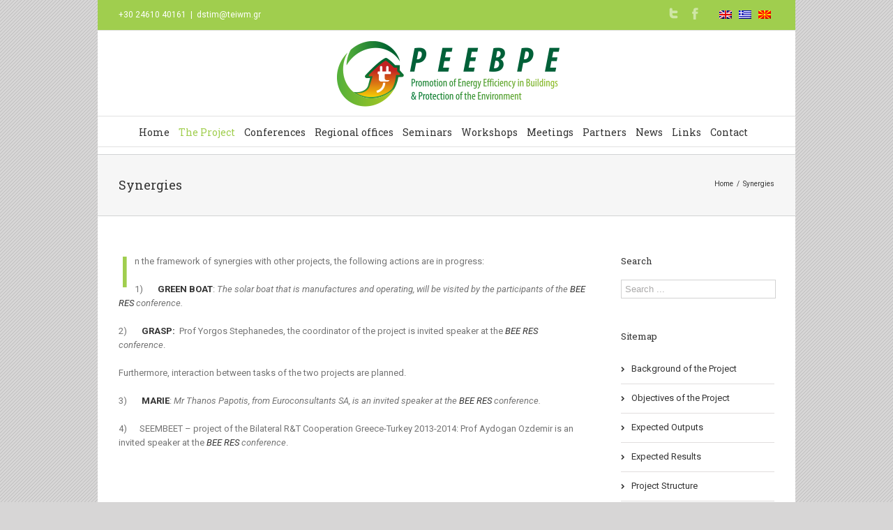

--- FILE ---
content_type: text/html; charset=UTF-8
request_url: https://peebpe.prespes.gr/synergies/?lang=en
body_size: 19588
content:
<!DOCTYPE html>
<html xmlns="https://www.w3.org/1999/xhtml" lang="en-US">
<head>
	<meta http-equiv="X-UA-Compatible" content="IE=edge,chrome=1" />

	<meta http-equiv="Content-Type" content="text/html; charset=utf-8"/>

	<title>Promotion of Energy Efficiency in Buildings and Protection of the Environment   &#8211;  Synergies</title>

<link rel="stylesheet" href="https://peebpe.prespes.gr/wp-content/plugins/sitepress-multilingual-cms/res/css/language-selector.css?v=3.0.1" type="text/css" media="all" />

	
		<style type="text/css">Avada (Shared on ARiyan.org)_3.2.1{color:green;}</style>

	
			
			
	
	
				<script type="text/javascript">
	WebFontConfig = {
		google: { families: [ "Roboto:400,400italic,700,700italic:latin,greek-ext,cyrillic,latin-ext,greek,cyrillic-ext,vietnamese", "Roboto+Slab:400,400italic,700,700italic:latin,greek-ext,cyrillic,latin-ext,greek,cyrillic-ext,vietnamese" ] },		custom: { families: ['FontAwesome'], urls: ['https://peebpe.prespes.gr/wp-content/themes/Avada/fonts/fontawesome.css'] }
	};
	(function() {
		var wf = document.createElement('script');
		wf.src = ('https:' == document.location.protocol ? 'https' : 'http') +
		  '://ajax.googleapis.com/ajax/libs/webfont/1/webfont.js';
		wf.type = 'text/javascript';
		wf.async = 'true';
		var s = document.getElementsByTagName('script')[0];
		s.parentNode.insertBefore(wf, s);
	})();
	</script>

	    	<!--[if lte IE 8]>
	<link rel="stylesheet" href="https://peebpe.prespes.gr/wp-content/themes/Avada/css/ie8.css" />
	<![endif]-->

	<!--[if IE]>
	<link rel="stylesheet" href="https://peebpe.prespes.gr/wp-content/themes/Avada/css/ie.css" />
	<![endif]-->

	
				<meta name="viewport" content="width=device-width, initial-scale=1, maximum-scale=1" />
						<style type="text/css">
		@media only screen and (min-device-width: 768px) and (max-device-width: 1024px) and (orientation: portrait){
			#wrapper .ei-slider{width:100% !important;}
			body #header.sticky-header,body #header.sticky-header.sticky{display:none !important;}
		}
		@media only screen and (min-device-width: 768px) and (max-device-width: 1024px) and (orientation: landscape){
			#wrapper .ei-slider{width:100% !important;}
			body #header.sticky-header,body #header.sticky-header.sticky{display:none !important;}
		}
		</style>
			
			<style type="text/css">
	.animated { visibility:hidden;}
	</style>
		
	<!--[if lt IE 10]>
	<style type="text/css">
	.animated { visibility:visible;}
	</style>
	<![endif]-->

	
	
	
	
	
	
	
	
	
	<link rel='dns-prefetch' href='//s.w.org' />
<link rel="alternate" type="application/rss+xml" title="Promotion of Energy Efficiency in Buildings and Protection of the Environment &raquo; Feed" href="https://peebpe.prespes.gr/feed/?lang=en" />
<link rel="alternate" type="application/rss+xml" title="Promotion of Energy Efficiency in Buildings and Protection of the Environment &raquo; Comments Feed" href="https://peebpe.prespes.gr/comments/feed/?lang=en" />
		<script type="text/javascript">
			window._wpemojiSettings = {"baseUrl":"https:\/\/s.w.org\/images\/core\/emoji\/11\/72x72\/","ext":".png","svgUrl":"https:\/\/s.w.org\/images\/core\/emoji\/11\/svg\/","svgExt":".svg","source":{"concatemoji":"https:\/\/peebpe.prespes.gr\/wp-includes\/js\/wp-emoji-release.min.js?ver=5.0.3"}};
			!function(a,b,c){function d(a,b){var c=String.fromCharCode;l.clearRect(0,0,k.width,k.height),l.fillText(c.apply(this,a),0,0);var d=k.toDataURL();l.clearRect(0,0,k.width,k.height),l.fillText(c.apply(this,b),0,0);var e=k.toDataURL();return d===e}function e(a){var b;if(!l||!l.fillText)return!1;switch(l.textBaseline="top",l.font="600 32px Arial",a){case"flag":return!(b=d([55356,56826,55356,56819],[55356,56826,8203,55356,56819]))&&(b=d([55356,57332,56128,56423,56128,56418,56128,56421,56128,56430,56128,56423,56128,56447],[55356,57332,8203,56128,56423,8203,56128,56418,8203,56128,56421,8203,56128,56430,8203,56128,56423,8203,56128,56447]),!b);case"emoji":return b=d([55358,56760,9792,65039],[55358,56760,8203,9792,65039]),!b}return!1}function f(a){var c=b.createElement("script");c.src=a,c.defer=c.type="text/javascript",b.getElementsByTagName("head")[0].appendChild(c)}var g,h,i,j,k=b.createElement("canvas"),l=k.getContext&&k.getContext("2d");for(j=Array("flag","emoji"),c.supports={everything:!0,everythingExceptFlag:!0},i=0;i<j.length;i++)c.supports[j[i]]=e(j[i]),c.supports.everything=c.supports.everything&&c.supports[j[i]],"flag"!==j[i]&&(c.supports.everythingExceptFlag=c.supports.everythingExceptFlag&&c.supports[j[i]]);c.supports.everythingExceptFlag=c.supports.everythingExceptFlag&&!c.supports.flag,c.DOMReady=!1,c.readyCallback=function(){c.DOMReady=!0},c.supports.everything||(h=function(){c.readyCallback()},b.addEventListener?(b.addEventListener("DOMContentLoaded",h,!1),a.addEventListener("load",h,!1)):(a.attachEvent("onload",h),b.attachEvent("onreadystatechange",function(){"complete"===b.readyState&&c.readyCallback()})),g=c.source||{},g.concatemoji?f(g.concatemoji):g.wpemoji&&g.twemoji&&(f(g.twemoji),f(g.wpemoji)))}(window,document,window._wpemojiSettings);
		</script>
		<style type="text/css">
img.wp-smiley,
img.emoji {
	display: inline !important;
	border: none !important;
	box-shadow: none !important;
	height: 1em !important;
	width: 1em !important;
	margin: 0 .07em !important;
	vertical-align: -0.1em !important;
	background: none !important;
	padding: 0 !important;
}
</style>
<link rel='stylesheet' id='validate-engine-css-css'  href='https://peebpe.prespes.gr/wp-content/plugins/wysija-newsletters/css/validationEngine.jquery.css?ver=2.9' type='text/css' media='all' />
<link rel='stylesheet' id='wpml-cms-nav-css-css'  href='https://peebpe.prespes.gr/wp-content/plugins/wpml-cms-nav/res/css/navigation.css?ver=1.4' type='text/css' media='all' />
<link rel='stylesheet' id='cms-navigation-style-base-css'  href='https://peebpe.prespes.gr/wp-content/plugins/wpml-cms-nav/res/css/cms-navigation-base.css?ver=1.4' type='text/css' media='screen' />
<link rel='stylesheet' id='cms-navigation-style-css'  href='https://peebpe.prespes.gr/wp-content/plugins/wpml-cms-nav/res/css/cms-navigation.css?ver=1.4' type='text/css' media='screen' />
<link rel='stylesheet' id='style-css-css'  href='https://peebpe.prespes.gr/wp-content/themes/Avada/style.css?ver=5.0.3' type='text/css' media='all' />
<link rel='stylesheet' id='customcss-css-css'  href='https://peebpe.prespes.gr/wp-content/themes/Avada/customcss.css' type='text/css' media='all' />
<link rel='stylesheet' id='media-css-css'  href='https://peebpe.prespes.gr/wp-content/themes/Avada/css/media.css' type='text/css' media='all' />
<link rel='stylesheet' id='animate-css-css'  href='https://peebpe.prespes.gr/wp-content/themes/Avada/css/animate-custom.css' type='text/css' media='all' />
<link rel='stylesheet' id='wp-block-library-css'  href='https://peebpe.prespes.gr/wp-includes/css/dist/block-library/style.min.css?ver=5.0.3' type='text/css' media='all' />
<link rel='stylesheet' id='layerslider_css-css'  href='https://peebpe.prespes.gr/wp-content/themes/Avada/framework/plugins/LayerSlider/css/layerslider.css?ver=4.6.5' type='text/css' media='all' />
<link rel='stylesheet' id='wooslider-flexslider-css'  href='https://peebpe.prespes.gr/wp-content/themes/Avada/framework/plugins/tf-flexslider/assets/css/flexslider.css?ver=1.0.1' type='text/css' media='all' />
<link rel='stylesheet' id='wooslider-common-css'  href='https://peebpe.prespes.gr/wp-content/themes/Avada/framework/plugins/tf-flexslider/assets/css/style.css?ver=1.0.1' type='text/css' media='all' />
<script>if (document.location.protocol != "https:") {document.location = document.URL.replace(/^http:/i, "https:");}</script><script type='text/javascript' src='https://peebpe.prespes.gr/wp-includes/js/jquery/jquery.js?ver=1.12.4'></script>
<script type='text/javascript' src='https://peebpe.prespes.gr/wp-includes/js/jquery/jquery-migrate.min.js?ver=1.4.1'></script>
<script type='text/javascript' src='https://peebpe.prespes.gr/wp-content/themes/Avada/framework/plugins/LayerSlider/js/layerslider.kreaturamedia.jquery.js?ver=4.6.5'></script>
<script type='text/javascript' src='https://peebpe.prespes.gr/wp-content/themes/Avada/framework/plugins/LayerSlider/js/jquery-easing-1.3.js?ver=1.3.0'></script>
<script type='text/javascript' src='https://peebpe.prespes.gr/wp-content/themes/Avada/framework/plugins/LayerSlider/js/jquerytransit.js?ver=0.9.9'></script>
<script type='text/javascript' src='https://peebpe.prespes.gr/wp-content/themes/Avada/framework/plugins/LayerSlider/js/layerslider.transitions.js?ver=4.6.5'></script>
<link rel='https://api.w.org/' href='https://peebpe.prespes.gr/wp-json/' />
<link rel="EditURI" type="application/rsd+xml" title="RSD" href="https://peebpe.prespes.gr/xmlrpc.php?rsd" />
<link rel="wlwmanifest" type="application/wlwmanifest+xml" href="https://peebpe.prespes.gr/wp-includes/wlwmanifest.xml" /> 
<link rel='shortlink' href='https://peebpe.prespes.gr/?p=943' />
<link rel="alternate" type="application/json+oembed" href="https://peebpe.prespes.gr/wp-json/oembed/1.0/embed?url=https%3A%2F%2Fpeebpe.prespes.gr%2Fsynergies%2F%3Flang%3Den" />
<link rel="alternate" type="text/xml+oembed" href="https://peebpe.prespes.gr/wp-json/oembed/1.0/embed?url=https%3A%2F%2Fpeebpe.prespes.gr%2Fsynergies%2F%3Flang%3Den&#038;format=xml" />
<meta name="generator" content="WPML ver:3.0.1 stt:1,13,34;0" />
<link rel="alternate" hreflang="en-US" href="https://peebpe.prespes.gr/synergies/?lang=en" />
<link rel="alternate" hreflang="el" href="https://peebpe.prespes.gr/%cf%83%cf%85%ce%bd%ce%ad%cf%81%ce%b3%ce%b5%ce%b9%ce%b5%cf%82/" />

<style type="text/css">                                                                                    
</style>
	
	<!--[if lte IE 8]>
	<script type="text/javascript">
	jQuery(document).ready(function() {
	var imgs, i, w;
	var imgs = document.getElementsByTagName( 'img' );
	for( i = 0; i < imgs.length; i++ ) {
	    w = imgs[i].getAttribute( 'width' );
	    imgs[i].removeAttribute( 'width' );
	    imgs[i].removeAttribute( 'height' );
	}
	});
	</script>
	<![endif]-->
	<script type="text/javascript">
	/*@cc_on
	  @if (@_jscript_version == 10)
	    document.write('<style type="text/css">.search input{padding-left:5px;}header .tagline{margin-top:3px !important;}</style>');
	  @end
	@*/
	function insertParam(url, parameterName, parameterValue, atStart){
	    replaceDuplicates = true;
	    if(url.indexOf('#') > 0){
	        var cl = url.indexOf('#');
	        urlhash = url.substring(url.indexOf('#'),url.length);
	    } else {
	        urlhash = '';
	        cl = url.length;
	    }
	    sourceUrl = url.substring(0,cl);

	    var urlParts = sourceUrl.split("?");
	    var newQueryString = "";

	    if (urlParts.length > 1)
	    {
	        var parameters = urlParts[1].split("&");
	        for (var i=0; (i < parameters.length); i++)
	        {
	            var parameterParts = parameters[i].split("=");
	            if (!(replaceDuplicates && parameterParts[0] == parameterName))
	            {
	                if (newQueryString == "") {
	                    newQueryString = "?";
	                }
	                else {
	                    newQueryString += "&";
	                newQueryString += parameterParts[0] + "=" + (parameterParts[1]?parameterParts[1]:'');
	            	}
	            }
	        }
	    }
	    if (newQueryString == "")
	        newQueryString = "?";

	    if(atStart){
	        newQueryString = '?'+ parameterName + "=" + parameterValue + (newQueryString.length>1?'&'+newQueryString.substring(1):'');
	    } else {
	        if (newQueryString !== "" && newQueryString != '?')
	            newQueryString += "&";
	        newQueryString += parameterName + "=" + (parameterValue?parameterValue:'');
	    }
	    return urlParts[0] + newQueryString + urlhash;
	};

	function ytVidId(url) {
	  var p = /^(?:https?:\/\/)?(?:www\.)?(?:youtu\.be\/|youtube\.com\/(?:embed\/|v\/|watch\?v=|watch\?.+&v=))((\w|-){11})(?:\S+)?$/;
	  return (url.match(p)) ? RegExp.$1 : false;
	  //return (url.match(p)) ? true : false;
	}

	jQuery(document).ready(function() {
		jQuery('.portfolio-wrapper').hide();
	});
	jQuery(window).load(function() {
		if(jQuery('#sidebar').is(':visible')) {
			jQuery('.post-content div.portfolio').each(function() {
				var columns = jQuery(this).data('columns');
				jQuery(this).addClass('portfolio-'+columns+'-sidebar');
			});
		}
		jQuery('.full-video, .video-shortcode, .wooslider .slide-content').fitVids();

		if(jQuery().isotope) {
			  // modified Isotope methods for gutters in masonry
			  jQuery.Isotope.prototype._getMasonryGutterColumns = function() {
			    var gutter = this.options.masonry && this.options.masonry.gutterWidth || 0;
			        containerWidth = this.element.width();

			    this.masonry.columnWidth = this.options.masonry && this.options.masonry.columnWidth ||
			                  // or use the size of the first item
			                  this.$filteredAtoms.outerWidth(true) ||
			                  // if there's no items, use size of container
			                  containerWidth;

			    this.masonry.columnWidth += gutter;

			    this.masonry.cols = Math.floor( ( containerWidth + gutter ) / this.masonry.columnWidth );
			    this.masonry.cols = Math.max( this.masonry.cols, 1 );
			  };

			  jQuery.Isotope.prototype._masonryReset = function() {
			    // layout-specific props
			    this.masonry = {};
			    // FIXME shouldn't have to call this again
			    this._getMasonryGutterColumns();
			    var i = this.masonry.cols;
			    this.masonry.colYs = [];
			    while (i--) {
			      this.masonry.colYs.push( 0 );
			    }
			  };

			  jQuery.Isotope.prototype._masonryResizeChanged = function() {
			    var prevSegments = this.masonry.cols;
			    // update cols/rows
			    this._getMasonryGutterColumns();
			    // return if updated cols/rows is not equal to previous
			    return ( this.masonry.cols !== prevSegments );
			  };

			imagesLoaded(jQuery('.portfolio-one .portfolio-wrapper'), function() {
				jQuery('.portfolio-wrapper').fadeIn();
				jQuery('.portfolio-one .portfolio-wrapper').isotope({
					// options
					itemSelector: '.portfolio-item',
					layoutMode: 'straightDown',
					transformsEnabled: false
				});
			});

			imagesLoaded(jQuery('.portfolio-two .portfolio-wrapper, .portfolio-three .portfolio-wrapper, .portfolio-four .portfolio-wrapper'),function() {
				jQuery('.portfolio-wrapper').fadeIn();
				jQuery('.portfolio-two .portfolio-wrapper, .portfolio-three .portfolio-wrapper, .portfolio-four .portfolio-wrapper').isotope({
					// options
					itemSelector: '.portfolio-item',
					layoutMode: 'fitRows',
					transformsEnabled: false
				});
			});

			var masonryContainer = jQuery('.portfolio-masonry .portfolio-wrapper');
			imagesLoaded(masonryContainer, function() {
				jQuery('.portfolio-wrapper').fadeIn();
				var gridTwo = masonryContainer.parent().hasClass('portfolio-grid-2');
				var columns;
				if(gridTwo) {
					columns = 2;
				} else {
					columns = 3;
				}
				masonryContainer.isotope({
					// options
					itemSelector: '.portfolio-item',
					layoutMode: 'masonry',
					transformsEnabled: false,
					masonry: { columnWidth: masonryContainer.width() / columns }
				});
			});
		}

		if(jQuery().flexslider) {
			var WooThumbWidth = 100;
			if(jQuery('body.woocommerce #sidebar').is(':visible')) {
				wooThumbWidth = 100;
			} else {
				wooThumbWidth = 118;
			}

			jQuery('.woocommerce .images #carousel').flexslider({
				animation: 'slide',
				controlNav: false,
				directionNav: false,
				animationLoop: false,
				slideshow: false,
				itemWidth: wooThumbWidth,
				itemMargin: 9,
				touch: false,
				useCSS: false,
				asNavFor: '.woocommerce .images #slider'
			});

			jQuery('.woocommerce .images #slider').flexslider({
				animation: 'slide',
				controlNav: false,
				animationLoop: false,
				slideshow: false,
				smoothHeight: true,
				touch: true,
				useCSS: false,
				sync: '.woocommerce .images #carousel'
			});

			var iframes = jQuery('iframe');
			var avada_ytplayer;

			jQuery.each(iframes, function(i, v) {
				var src = jQuery(this).attr('src');
				if(src) {
										if(src.indexOf('vimeo') >= 1) {
						jQuery(this).attr('id', 'player_'+(i+1));
						var new_src = insertParam(src, 'api', '1', false);
						var new_src_2 = insertParam(new_src, 'player_id', 'player_'+(i+1), false);

						jQuery(this).attr('src', new_src_2);
					}
															if(ytVidId(src)) {
						jQuery(this).parent().wrap('<span class="play3" />');
						window.yt_vid_exists = true;
					}
									}
			});

						if(window.yt_vid_exists == true) {
				var tag = document.createElement('script');
				tag.src = "https://www.youtube.com/iframe_api";
				var firstScriptTag = document.getElementsByTagName('script')[0];
				firstScriptTag.parentNode.insertBefore(tag, firstScriptTag);

				function getFrameID(id){
				    var elem = document.getElementById(id);
				    if (elem) {
				        if(/^iframe$/i.test(elem.tagName)) return id; //Frame, OK
				        // else: Look for frame
				        var elems = elem.getElementsByTagName("iframe");
				        if (!elems.length) return null; //No iframe found, FAILURE
				        for (var i=0; i<elems.length; i++) {
				           if (/^https?:\/\/(?:www\.)?youtube(?:-nocookie)?\.com(\/|$)/i.test(elems[i].src)) break;
				        }
				        elem = elems[i]; //The only, or the best iFrame
				        if (elem.id) return elem.id; //Existing ID, return it
				        // else: Create a new ID
				        do { //Keep postfixing `-frame` until the ID is unique
				            id += "-frame";
				        } while (document.getElementById(id));
				        elem.id = id;
				        return id;
				    }
				    // If no element, return null.
				    return null;
				}

				// Define YT_ready function.
				var YT_ready = (function() {
				    var onReady_funcs = [], api_isReady = false;
				    /* @param func function     Function to execute on ready
				     * @param func Boolean      If true, all qeued functions are executed
				     * @param b_before Boolean  If true, the func will added to the first
				                                 position in the queue*/
				    return function(func, b_before) {
				        if (func === true) {
				            api_isReady = true;
				            while (onReady_funcs.length) {
				                // Removes the first func from the array, and execute func
				                onReady_funcs.shift()();
				            }
				        } else if (typeof func == "function") {
				            if (api_isReady) func();
				            else onReady_funcs[b_before?"unshift":"push"](func);
				        }
				    }
				})();
				// This function will be called when the API is fully loaded
				function onYouTubePlayerAPIReady() {YT_ready(true)}
			}
			
						function ready(player_id) {
			    var froogaloop = $f(player_id);

			    froogaloop.addEvent('play', function(data) {
			    	jQuery('#'+player_id).parents('li').parent().parent().flexslider("pause");
			    });

			    froogaloop.addEvent('pause', function(data) {
			        jQuery('#'+player_id).parents('li').parent().parent().flexslider("play");
			    });
			}

			var vimeoPlayers = jQuery('.flexslider').find('iframe'), player;

			for (var i = 0, length = vimeoPlayers.length; i < length; i++) {
		        player = vimeoPlayers[i];
		        $f(player).addEvent('ready', ready);
			}

			function addEvent(element, eventName, callback) {
			    if (element.addEventListener) {
			        element.addEventListener(eventName, callback, false)
			    } else {
			        element.attachEvent(eventName, callback, false);
			    }
			}
			
			jQuery('.tfs-slider').flexslider({
				animation: "fade",
				slideshow: true,
				slideshowSpeed: 7000,
				animationSpeed: 600,
				smoothHeight: true,
				pauseOnHover: false,
				useCSS: false,
				video: true,
				start: function(slider) {
			        if(typeof(slider.slides) !== 'undefined' && slider.slides.eq(slider.currentSlide).find('iframe').length !== 0) {
			           			           jQuery(slider).find('.flex-control-nav').hide();
			           			           						YT_ready(function() {
							new YT.Player(slider.slides.eq(slider.currentSlide).find('iframe').attr('id'), {
								events: {
									'onStateChange': onPlayerStateChange(slider.slides.eq(slider.currentSlide).find('iframe').attr('id'), slider)
								}
							});
						});
									       } else {
			           			           jQuery(slider).find('.flex-control-nav').show();
			           			       }
				},
			    before: function(slider) {
			        if(slider.slides.eq(slider.currentSlide).find('iframe').length !== 0) {
			        				           $f( slider.slides.eq(slider.currentSlide).find('iframe').attr('id') ).api('pause');
			           
			           						YT_ready(function() {
							new YT.Player(slider.slides.eq(slider.currentSlide).find('iframe').attr('id'), {
								events: {
									'onStateChange': onPlayerStateChange(slider.slides.eq(slider.currentSlide).find('iframe').attr('id'), slider)
								}
							});
						});
						
			           /* ------------------  YOUTUBE FOR AUTOSLIDER ------------------ */
			           playVideoAndPauseOthers(slider);
			       }
			    },
			   	after: function(slider) {
			        if(slider.slides.eq(slider.currentSlide).find('iframe').length !== 0) {
			           			           jQuery(slider).find('.flex-control-nav').hide();
			           
			           						YT_ready(function() {
							new YT.Player(slider.slides.eq(slider.currentSlide).find('iframe').attr('id'), {
								events: {
									'onStateChange': onPlayerStateChange(slider.slides.eq(slider.currentSlide).find('iframe').attr('id'), slider)
								}
							});
						});
									       } else {
			           			           jQuery(slider).find('.flex-control-nav').show();
			           			       }
			    }
			});

			            jQuery('.grid-layout .flexslider').flexslider({
                slideshow: true,
                slideshowSpeed: 7000,
                video: true,
                smoothHeight: false,
                pauseOnHover: false,
                useCSS: false,
                                start: function(slider) {
                    if (typeof(slider.slides) !== 'undefined' && slider.slides.eq(slider.currentSlide).find('iframe').length !== 0) {
                                                jQuery(slider).find('.flex-control-nav').hide();
                        
                                                YT_ready(function() {
                            new YT.Player(slider.slides.eq(slider.currentSlide).find('iframe').attr('id'), {
                                events: {
                                    'onStateChange': onPlayerStateChange(slider.slides.eq(slider.currentSlide).find('iframe').attr('id'), slider)
                                }
                            });
                        });
                                            } else {
                                                jQuery(slider).find('.flex-control-nav').show();
                                            }
                },
                before: function(slider) {
                    if (slider.slides.eq(slider.currentSlide).find('iframe').length !== 0) {
                        $f(slider.slides.eq(slider.currentSlide).find('iframe').attr('id') ).api('pause');                                                YT_ready(function() {
                            new YT.Player(slider.slides.eq(slider.currentSlide).find('iframe').attr('id'), {
                                events: {
                                    'onStateChange': onPlayerStateChange(slider.slides.eq(slider.currentSlide).find('iframe').attr('id'), slider)
                                }
                            });
                        });
                        
                        /* ------------------  YOUTUBE FOR AUTOSLIDER ------------------ */
                        playVideoAndPauseOthers(slider);
                    }
                },
                after: function(slider) {
                    if (slider.slides.eq(slider.currentSlide).find('iframe').length !== 0) {
                                                jQuery(slider).find('.flex-control-nav').hide();
                                                                        YT_ready(function() {
                            new YT.Player(slider.slides.eq(slider.currentSlide).find('iframe').attr('id'), {
                                events: {
                                    'onStateChange': onPlayerStateChange(slider.slides.eq(slider.currentSlide).find('iframe').attr('id'), slider)
                                }
                            });
                        });
                                            } else {
                                                jQuery(slider).find('.flex-control-nav').show();
                                            }
                }
            });
			jQuery('.flexslider').flexslider({
				slideshow: true,
				slideshowSpeed: 7000,
				video: true,
				smoothHeight: false,
				pauseOnHover: false,
				useCSS: false,
								start: function(slider) {
			        if (typeof(slider.slides) !== 'undefined' && slider.slides.eq(slider.currentSlide).find('iframe').length !== 0) {
			           			           jQuery(slider).find('.flex-control-nav').hide();
			           
			           						YT_ready(function() {
							new YT.Player(slider.slides.eq(slider.currentSlide).find('iframe').attr('id'), {
								events: {
									'onStateChange': onPlayerStateChange(slider.slides.eq(slider.currentSlide).find('iframe').attr('id'), slider)
								}
							});
						});
									       } else {
			           			           jQuery(slider).find('.flex-control-nav').show();
			           			       }
				},
			    before: function(slider) {
			        if (slider.slides.eq(slider.currentSlide).find('iframe').length !== 0) {
			           $f(slider.slides.eq(slider.currentSlide).find('iframe').attr('id') ).api('pause');			           						YT_ready(function() {
							new YT.Player(slider.slides.eq(slider.currentSlide).find('iframe').attr('id'), {
								events: {
									'onStateChange': onPlayerStateChange(slider.slides.eq(slider.currentSlide).find('iframe').attr('id'), slider)
								}
							});
						});
						
			           /* ------------------  YOUTUBE FOR AUTOSLIDER ------------------ */
			           playVideoAndPauseOthers(slider);
			       }
			    },
			   	after: function(slider) {
			        if (slider.slides.eq(slider.currentSlide).find('iframe').length !== 0) {
			           			           jQuery(slider).find('.flex-control-nav').hide();
			           			           						YT_ready(function() {
							new YT.Player(slider.slides.eq(slider.currentSlide).find('iframe').attr('id'), {
								events: {
									'onStateChange': onPlayerStateChange(slider.slides.eq(slider.currentSlide).find('iframe').attr('id'), slider)
								}
							});
						});
									       } else {
			           			           jQuery(slider).find('.flex-control-nav').show();
			           			       }
			    }
			});

			function playVideoAndPauseOthers(slider) {
				jQuery(slider).find('iframe').each(function(i) {
					var func = 'stopVideo';
					this.contentWindow.postMessage('{"event":"command","func":"' + func + '","args":""}', '*');
				});
			}

			/* ------------------ PREV & NEXT BUTTON FOR FLEXSLIDER (YOUTUBE) ------------------ */
			jQuery('.flex-next, .flex-prev').click(function() {
				playVideoAndPauseOthers(jQuery(this).parents('.flexslider, .tfs-slider'));
			});

			function onPlayerStateChange(frame, slider) {
				return function(event) {
			        if(event.data == YT.PlayerState.PLAYING) {
			            jQuery(slider).flexslider("pause");
			        }
			        if(event.data == YT.PlayerState.PAUSED) {
			        	jQuery(slider).flexslider("play");
			        }
		    	}
			}
		}

		if(jQuery().isotope) {
			var gridwidth = (jQuery('.grid-layout').width() / 2) - 22;
			jQuery('.grid-layout .post').css('width', gridwidth);
			jQuery('.grid-layout').isotope({
				layoutMode: 'masonry',
				itemSelector: '.post',
				transformsEnabled: false,
				masonry: {
					columnWidth: gridwidth,
					gutterWidth: 40
				},
			});

			var gridwidth = (jQuery('.grid-full-layout').width() / 3) - 30;
			jQuery('.grid-full-layout .post').css('width', gridwidth);
			jQuery('.grid-full-layout').isotope({
				layoutMode: 'masonry',
				itemSelector: '.post',
				transformsEnabled: false,
				masonry: {
					columnWidth: gridwidth,
					gutterWidth: 40
				},
			});
		}

		jQuery('.rev_slider_wrapper').each(function() {
			if(jQuery(this).length >=1 && jQuery(this).find('.tp-bannershadow').length == 0) {
				jQuery('<div class="shadow-left">').appendTo(this);
				jQuery('<div class="shadow-right">').appendTo(this);

				jQuery(this).addClass('avada-skin-rev');
			}
		});

		jQuery('.tparrows').each(function() {
			if(jQuery(this).css('visibility') == 'hidden') {
				jQuery(this).remove();
			}
		});
	});
	jQuery(document).ready(function() {
		function onAfter(curr, next, opts, fwd) {
		  var $ht = jQuery(this).height();

		  //set the container's height to that of the current slide
		  jQuery(this).parent().css('height', $ht);
		}
		if(jQuery().cycle) {
		    jQuery('.reviews').cycle({
				fx: 'fade',
				after: onAfter,
								timeout: 4000							});
		}
	});
	jQuery(window).load(function($) {
		jQuery('.header-social .menu > li').height(jQuery('.header-social').height());
		jQuery('.header-social .menu > li').css('line-height', jQuery('.header-social').height()+'px');
		jQuery('.header-social .menu > li.cart').css('line-height', jQuery('.header-social').height()+'px');


		if(jQuery().prettyPhoto) {
			var ppArgs = {
								animation_speed: 'fast',
								overlay_gallery: true,
				autoplay_slideshow: false,
								slideshow: 5000,
												opacity: 0.8,
								show_title: true,
				show_desc: true,
							};

			jQuery("a[rel^='prettyPhoto']").prettyPhoto(ppArgs);

			
			jQuery('.lightbox-enabled a').has('img').prettyPhoto(ppArgs);

			var mediaQuery = 'desk';

			if (Modernizr.mq('only screen and (max-width: 600px)') || Modernizr.mq('only screen and (max-height: 520px)')) {

				mediaQuery = 'mobile';
				jQuery("a[rel^='prettyPhoto']").unbind('click');
								jQuery('.lightbox-enabled a').has('img').unbind('click');
			}

			// Disables prettyPhoto if screen small
			jQuery(window).on('resize', function() {
				if ((Modernizr.mq('only screen and (max-width: 600px)') || Modernizr.mq('only screen and (max-height: 520px)')) && mediaQuery == 'desk') {
					jQuery("a[rel^='prettyPhoto']").unbind('click.prettyphoto');
										jQuery('.lightbox-enabled a').has('img').unbind('click.prettyphoto');
					mediaQuery = 'mobile';
				} else if (!Modernizr.mq('only screen and (max-width: 600px)') && !Modernizr.mq('only screen and (max-height: 520px)') && mediaQuery == 'mobile') {
					jQuery("a[rel^='prettyPhoto']").prettyPhoto(ppArgs);
										jQuery('.lightbox-enabled a').has('img').prettyPhoto(ppArgs);
					mediaQuery = 'desk';
				}
			});
		}
				jQuery('.side-nav li').hoverIntent({
		over: function() {
			if(jQuery(this).find('> .children').length >= 1) {
				jQuery(this).find('> .children').stop(true, true).slideDown('slow');
			}
		},
		out: function() {
			if(jQuery(this).find('.current_page_item').length == 0 && jQuery(this).hasClass('current_page_item') == false) {
				jQuery(this).find('.children').stop(true, true).slideUp('slow');
			}
		},
		timeout: 500
		});
		
		if(jQuery().eislideshow) {
	        jQuery('#ei-slider').eislideshow({
	        		        	animation: 'sides',
	        		        	autoplay: true,
	        		        	slideshow_interval: 3000,
	        		        		        	speed: 800,
	        		        		        	thumbMaxWidth: 150	        		        });
    	}

        var retina = window.devicePixelRatio > 1 ? true : false;

        
        /* wpml flag in center */
		var wpml_flag = jQuery('ul#nav > li > a > .iclflag');
		var wpml_h = wpml_flag.height();
		wpml_flag.css('margin-top', +wpml_h / - 2 + "px");

		var wpml_flag = jQuery('.top-menu > ul > li > a > .iclflag');
		var wpml_h = wpml_flag.height();
		wpml_flag.css('margin-top', +wpml_h / - 2 + "px");

		
		jQuery('#posts-container-infinite').infinitescroll({
		    navSelector  : "div.pagination",
		                   // selector for the paged navigation (it will be hidden)
		    nextSelector : "a.pagination-next",
		                   // selector for the NEXT link (to page 2)
		    itemSelector : "div.post",
		                   // selector for all items you'll retrieve
		    errorCallback: function() {
		    	jQuery('#posts-container').isotope('reLayout');
		    }
		}, function(posts) {
			if(jQuery().isotope) {
				//jQuery(posts).css('top', 'auto').css('left', 'auto');

				jQuery(posts).hide();
				imagesLoaded(posts, function() {
					jQuery(posts).fadeIn();
					jQuery('#posts-container-infinite').isotope('appended', jQuery(posts));
					jQuery('#posts-container-infinite').isotope('reLayout');
				});

				var gridwidth = (jQuery('.grid-layout').width() / 2) - 22;
				jQuery('.grid-layout .post').css('width', gridwidth);

				var gridwidth = (jQuery('.grid-full-layout').width() / 3) - 30;
				jQuery('.grid-full-layout .post').css('width', gridwidth);

				jQuery('#posts-container-infinite').isotope('reLayout');
			}

			jQuery('.flexslider').flexslider({
				slideshow: true,
				slideshowSpeed: 7000,
				video: true,
				pauseOnHover: false,
				useCSS: false,
				start: function(slider) {
			        if (typeof(slider.slides) !== 'undefined' && slider.slides.eq(slider.currentSlide).find('iframe').length !== 0) {
			           			           jQuery(slider).find('.flex-control-nav').hide();
			           
			           						YT_ready(function() {
							new YT.Player(slider.slides.eq(slider.currentSlide).find('iframe').attr('id'), {
								events: {
									'onStateChange': onPlayerStateChange(slider.slides.eq(slider.currentSlide).find('iframe').attr('id'), slider)
								}
							});
						});
									       } else {
			           			           jQuery(slider).find('.flex-control-nav').show();
			           			       }
				},
			    before: function(slider) {
			        if (slider.slides.eq(slider.currentSlide).find('iframe').length !== 0) {
			           $f(slider.slides.eq(slider.currentSlide).find('iframe').attr('id') ).api('pause');
			           						YT_ready(function() {
							new YT.Player(slider.slides.eq(slider.currentSlide).find('iframe').attr('id'), {
								events: {
									'onStateChange': onPlayerStateChange(slider.slides.eq(slider.currentSlide).find('iframe').attr('id'), slider)
								}
							});
						});
						
			           /* ------------------  YOUTUBE FOR AUTOSLIDER ------------------ */
			           playVideoAndPauseOthers(slider);
			       }
			    },
			   	after: function(slider) {
			        if (slider.slides.eq(slider.currentSlide).find('iframe').length !== 0) {
			           			           jQuery(slider).find('.flex-control-nav').hide();
			           
			           						YT_ready(function() {
							new YT.Player(slider.slides.eq(slider.currentSlide).find('iframe').attr('id'), {
								events: {
									'onStateChange': onPlayerStateChange(slider.slides.eq(slider.currentSlide).find('iframe').attr('id'), slider)
								}
							});
						});
									       } else {
			           			           jQuery(slider).find('.flex-control-nav').show();
			           			       }
			    }
			});
			if(jQuery().prettyPhoto) { jQuery("a[rel^='prettyPhoto']").prettyPhoto(ppArgs); }
			jQuery(posts).each(function() {
				jQuery(this).find('.full-video, .video-shortcode, .wooslider .slide-content').fitVids();
			});

			if(jQuery().isotope) {
				jQuery('#posts-container-infinite').isotope('reLayout');
			}
		});

			});
	</script>

	<style type="text/css">
		a:hover{
		color:#a0ce4e;
	}
	#nav ul .current_page_item a, #nav ul .current-menu-item a, #nav ul > .current-menu-parent a,
	.footer-area ul li a:hover,
	#slidingbar-area ul li a:hover,
	.portfolio-tabs li.active a, .faq-tabs li.active a,
	.project-content .project-info .project-info-box a:hover,
	.about-author .title a,
	span.dropcap,.footer-area a:hover,#slidingbar-area a:hover,.copyright a:hover,
	#sidebar .widget_categories li a:hover,
	#main .post h2 a:hover,
	#sidebar .widget li a:hover,
	#nav ul a:hover,
	.date-and-formats .format-box i,
	h5.toggle:hover a,
	.tooltip-shortcode,.content-box-percentage,
	.more a:hover:after,.read-more:hover:after,.pagination-prev:hover:before,.pagination-next:hover:after,.bbp-topic-pagination .prev:hover:before,.bbp-topic-pagination .next:hover:after,
	.single-navigation a[rel=prev]:hover:before,.single-navigation a[rel=next]:hover:after,
	#sidebar .widget_nav_menu li a:hover:before,#sidebar .widget_categories li a:hover:before,
	#sidebar .widget .recentcomments:hover:before,#sidebar .widget_recent_entries li a:hover:before,
	#sidebar .widget_archive li a:hover:before,#sidebar .widget_pages li a:hover:before,
	#sidebar .widget_links li a:hover:before,.side-nav .arrow:hover:after,.woocommerce-tabs .tabs a:hover .arrow:after,
	.star-rating:before,.star-rating span:before,.price ins .amount,
	.price > .amount,.woocommerce-pagination .prev:hover,.woocommerce-pagination .next:hover,.woocommerce-pagination .prev:hover:before,.woocommerce-pagination .next:hover:after,
	.woocommerce-tabs .tabs li.active a,.woocommerce-tabs .tabs li.active a .arrow:after,
	#wrapper .cart-checkout a:hover,#wrapper .cart-checkout a:hover:before,
	.widget_shopping_cart_content .total .amount,.widget_layered_nav li a:hover:before,
	.widget_product_categories li a:hover:before,#header .my-account-link-active:after,.woocommerce-side-nav li.active a,.woocommerce-side-nav li.active a:after,.my_account_orders .order-number a,.shop_table .product-subtotal .amount,
	.cart_totals .total .amount,form.checkout .shop_table tfoot .total .amount,#final-order-details .mini-order-details tr:last-child .amount,.rtl .more a:hover:before,.rtl .read-more:hover:before,#header .my-cart-link-active:after,#wrapper #sidebar .current_page_item > a,#wrapper #sidebar .current-menu-item a,#wrapper #sidebar .current_page_item a:before,#wrapper #sidebar .current-menu-item a:before,#wrapper .footer-area .current_page_item a,#wrapper .footer-area .current-menu-item a,#wrapper .footer-area .current_page_item a:before,#wrapper .footer-area .current-menu-item a:before,#wrapper #slidingbar-area .current_page_item a,#wrapper #slidingbar-area .current-menu-item a,#wrapper #slidingbar-area .current_page_item a:before,#wrapper #slidingbar-area .current-menu-item a:before,.side-nav ul > li.current_page_item > a,.side-nav li.current_page_ancestor > a,
	.gform_wrapper span.ginput_total,.gform_wrapper span.ginput_product_price,.ginput_shipping_price,
	.bbp-topics-front ul.super-sticky a:hover, .bbp-topics ul.super-sticky a:hover, .bbp-topics ul.sticky a:hover, .bbp-forum-content ul.sticky a:hover{
		color:#a0ce4e !important;
	}
	.star-rating:before,.star-rating span:before {
		color:#a0ce4e !important;
	}
	.tagcloud a:hover,#slidingbar-area .tagcloud a:hover,.footer-area .tagcloud a:hover{ color: #FFFFFF !important; text-shadow: none !important; -moz-text-shadow: none !important; -webkit-text-shadow: none !important; }
	#nav ul .current_page_item a, #nav ul .current-menu-item a, #nav ul > .current-menu-parent a,
	#nav ul ul,#nav li.current-menu-ancestor a,
	.reading-box,
	.portfolio-tabs li.active a, .faq-tabs li.active a,
	.tab-holder .tabs li.active a,
	.post-content blockquote,
	.progress-bar-content,
	.pagination .current,
	.bbp-topic-pagination .current,
	.pagination a.inactive:hover,
	#nav ul a:hover,.woocommerce-pagination .current,
	.tagcloud a:hover,#header .my-account-link:hover:after,body #header .my-account-link-active:after,
	#bbpress-forums div.bbp-topic-tags a:hover{
		border-color:#a0ce4e !important;
	}
	#nav li.current-menu-ancestor a {
		color: #a0ce4e !important;
	}
	.side-nav li.current_page_item a{
		border-right-color:#a0ce4e !important;
	}
	.rtl .side-nav li.current_page_item a{
		border-left-color:#a0ce4e !important;
	}
	.header-v2 .header-social, .header-v3 .header-social, .header-v4 .header-social,.header-v5 .header-social,.header-v2{
		border-top-color:#a0ce4e !important;
	}
	h5.toggle.active span.arrow,
	.post-content ul.circle-yes li:before,
	.progress-bar-content,
	.pagination .current,
	.bbp-topic-pagination .current,
	.header-v3 .header-social,.header-v4 .header-social,.header-v5 .header-social,
	.date-and-formats .date-box,.table-2 table thead,
	.onsale,.woocommerce-pagination .current,
	.woocommerce .social-share li a:hover i,
	.price_slider_wrapper .ui-slider .ui-slider-range,
	.tagcloud a:hover,.cart-loading,
	#toTop:hover,
	#bbpress-forums div.bbp-topic-tags a:hover,
	.main-nav-search-form input[type="submit"]:hover, .search-page-search-form input[type="submit"]:hover,
	ul.arrow li:before{
		background-color:#a0ce4e !important;
	}
		.bbp-topics-front ul.super-sticky, .bbp-topics ul.super-sticky, .bbp-topics ul.sticky, .bbp-forum-content ul.sticky	{
		background-color: #ffffe8 !important;
		opacity: 1;
	}
	
	
		#slidingbar {
		background-color:Array !important;
		background-color:rgba(54,56,57,1) !important;
	}
	.sb_toggle {
		border-color: transparent Array transparent transparent !important;
		border-color: transparent rgba(54,56,57,1) transparent transparent !important;
	}
		
	
			#header,#small-nav,#header .login-box,#header .cart-contents,#small-nav .login-box,#small-nav .cart-contents{
		background-color:#ffffff !important;
	}
	body #header.sticky-header .sticky-shadow{background:rgba(255, 255, 255, 0.97) !important;}
	.no-rgba body #header.sticky-header .sticky-shadow{background:#ffffff; filter: progid: DXImageTransform.Microsoft.Alpha(Opacity=0.97); opacity: 0.97;}
	#nav ul a{
		border-color:#ffffff !important;
	}
	
		#main,#wrapper{
		background-color:#ffffff !important;
	}
	
		.footer-area{
		background-color:#363839 !important;
	}
	
		.footer-area{
		border-color:#e9eaee !important;
	}
	
		#footer{
		background-color:#282a2b !important;
	}
	
		#footer{
		border-color:#4b4c4d !important;
	}
	
		.sep-boxed-pricing ul li.title-row{
		background-color:#a0ce4e !important;
		border-color:#a0ce4e !important;
	}
	.pricing-row .exact_price, .pricing-row sup{
		color:#a0ce4e !important;
	}
				.image .image-extras{
		background-image: linear-gradient(top, rgba(209,233,144,1) 0%, rgba(170,215,91,1) 100%);
		background-image: -o-linear-gradient(top, rgba(209,233,144,1) 0%, rgba(170,215,91,1) 100%);
		background-image: -moz-linear-gradient(top, rgba(209,233,144,1) 0%, rgba(170,215,91,1) 100%);
		background-image: -webkit-linear-gradient(top, rgba(209,233,144,1) 0%, rgba(170,215,91,1) 100%);
		background-image: -ms-linear-gradient(top, rgba(209,233,144,1) 0%, rgba(170,215,91,1) 100%);

		background-image: -webkit-gradient(
			linear,
			left top,
			left bottom,
			color-stop(0, rgba(209,233,144,1)),
			color-stop(1, rgba(170,215,91,1))
		);
		filter: progid:DXImageTransform.Microsoft.gradient(startColorstr='#D1E990', endColorstr='#AAD75B')
				progid: DXImageTransform.Microsoft.Alpha(Opacity=0);
	}
	.no-cssgradients .image .image-extras{
		background:#D1E990;
	}
	.image:hover .image-extras {
		filter: progid:DXImageTransform.Microsoft.gradient(startColorstr='#D1E990', endColorstr='#AAD75B')
	 			progid: DXImageTransform.Microsoft.Alpha(Opacity=100);
	 }
			#main .portfolio-one .button,
	#main .comment-submit,
	#reviews input#submit,
	.comment-form input[type="submit"],
	.wpcf7-form input[type="submit"],
	.bbp-submit-wrapper button,
	.button.default,
	.price_slider_amount button,
	.gform_wrapper .gform_button{
		background: #AAD75B;

		color: #54770f !important;
		background-image: linear-gradient(top, #D1E990 0%, #AAD75B 100%);
		background-image: -o-linear-gradient(top, #D1E990 0%, #AAD75B 100%);
		background-image: -moz-linear-gradient(top, #D1E990 0%, #AAD75B 100%);
		background-image: -webkit-linear-gradient(top, #D1E990 0%, #AAD75B 100%);
		background-image: -ms-linear-gradient(top, #D1E990 0%, #AAD75B 100%);

		background-image: -webkit-gradient(
			linear,
			left top,
			left bottom,
			color-stop(0, #D1E990),
			color-stop(1, #AAD75B)
		);
		border:1px solid #AAD75B;

		filter: progid:DXImageTransform.Microsoft.gradient(startColorstr='#D1E990', endColorstr='#AAD75B');
	}
	.no-cssgradients #main .portfolio-one .button,
	.no-cssgradients #main .comment-submit,
	.no-cssgradients #reviews input#submit,
	.no-cssgradients .comment-form input[type="submit"],
	.no-cssgradients .wpcf7-form input[type="submit"],
	.no-cssgradients .bbp-submit-wrapper button,
	.no-cssgradients .button.default,
	.no-cssgradients .price_slider_amount button,
	.no-cssgradients .gform_wrapper .gform_button{
		background:#D1E990;
	}
	#main .portfolio-one .button:hover,
	#main .comment-submit:hover,
	#reviews input#submit:hover,
	.comment-form input[type="submit"]:hover,
	.wpcf7-form input[type="submit"]:hover,
	.bbp-submit-wrapper button:hover,
	.button.default:hover,
	.price_slider_amount button:hover,
	.gform_wrapper .gform_button:hover{
		background: #D1E990;
		color: #54770f !important;
		background-image: linear-gradient(top, #AAD75B 0%, #D1E990 100%);
		background-image: -o-linear-gradient(top, #AAD75B 0%, #D1E990 100%);
		background-image: -moz-linear-gradient(top, #AAD75B 0%, #D1E990 100%);
		background-image: -webkit-linear-gradient(top, #AAD75B 0%, #D1E990 100%);
		background-image: -ms-linear-gradient(top, #AAD75B 0%, #D1E990 100%);

		background-image: -webkit-gradient(
			linear,
			left top,
			left bottom,
			color-stop(0, #AAD75B),
			color-stop(1, #D1E990)
		);
		border:1px solid #AAD75B;

		filter: progid:DXImageTransform.Microsoft.gradient(startColorstr='#AAD75B', endColorstr='#D1E990');
	}
	.no-cssgradients #main .portfolio-one .button:hover,
	.no-cssgradients #main .comment-submit:hover,
	.no-cssgradients #reviews input#submit:hover,
	.no-cssgradients .comment-form input[type="submit"]:hover,
	.no-cssgradients .wpcf7-form input[type="submit"]:hover,
	.no-cssgradients .bbp-submit-wrapper button:hover,
	.no-cssgradients .button.default,
	.no-cssgradients .price_slider_amount button:hover,
	.no-cssgradients .gform_wrapper .gform_button{
		background:#AAD75B;
	}
	
		body{
				background-color:#d7d6d6;
		
		
				background-image:url("https://peebpe.prespes.gr/wp-content/themes/Avada/images/patterns/pattern7.png");
		background-repeat:repeat;
			}
	#wrapper{
		background:#fff;
		width:1000px;
		margin:0 auto;
	}
	.wrapper_blank { display: block; }
	@media only screen and (min-width: 801px) and (max-width: 1014px){
		#wrapper{
			width:auto;
		}
	}
	@media only screen and (min-device-width: 801px) and (max-device-width: 1014px){
		#wrapper{
			width:auto;
		}
	}
	
	
		.page-title-container{
		background-image:url(https://peebpe.eu/wp-content/themes/Avada/images/page_title_bg.png) !important;
	}
	
		.page-title-container{
		background-color:#F6F6F6;
	}
	
		.page-title-container{border-color:#d2d3d4 !important;}
	
	#header{
			}

	#header{
					}

	#main{
			}

	#main{
					}

	.footer-area{
			}

	.page-title-container{
		
		
		
		
	}

		.fontawesome-icon.circle-yes{
		background-color:#333333 !important;
	}
	
		.fontawesome-icon.circle-yes{
		border-color:#333333 !important;
	}
	
		.fontawesome-icon{
		color:#ffffff !important;
	}
	
		.title-sep,.product .product-border{
		border-color:#e0dede !important;
	}
	
		.review blockquote q,.post-content blockquote,form.checkout .payment_methods .payment_box{
		background-color:#f6f6f6 !important;
	}
	.review blockquote div:after{
		border-top-color:#f6f6f6 !important;
	}
	
		.review blockquote q,.post-content blockquote{
		color:#747474 !important;
	}
	
	
	
	body,#nav ul li ul li a,
	.more,
	.avada-container h3,
	.meta .date,
	.review blockquote q,
	.review blockquote div strong,
	.image .image-extras .image-extras-content h4,
	.image .image-extras .image-extras-content h4 a,
	.project-content .project-info h4,
	.post-content blockquote,
	.button.large,
	.button.small,
	.ei-title h3,.cart-contents,
	.comment-form input[type="submit"],
	.wpcf7-form input[type="submit"],
	.gform_wrapper .gform_button,
	.woocommerce-success-message .button,
	.page-title h3{
		font-family:"Roboto", Arial, Helvetica, sans-serif !important;
	}
	.avada-container h3,
	.review blockquote div strong,
	.footer-area  h3,
	#slidingbar-area  h3,
	.button.large,
	.button.small,
	.comment-form input[type="submit"],
	.wpcf7-form input[type="submit"],
	.gform_wrapper .gform_button{
		font-weight:bold;
	}
	.meta .date,
	.review blockquote q,
	.post-content blockquote{
		font-style:italic;
	}

	
	#nav,
	.side-nav li a{
		font-family:"Roboto Slab", Arial, Helvetica, sans-serif !important;
	}
	
	
	#main .reading-box h2,
	#main h2,
	.page-title h1,
	.image .image-extras .image-extras-content h3,
	#main .post h2,
	#sidebar .widget h3,
	.tab-holder .tabs li a,
	.share-box h4,
	.project-content h3,
	.author .author_title,
	h5.toggle a,
	.full-boxed-pricing ul li.title-row,
	.full-boxed-pricing ul li.pricing-row,
	.sep-boxed-pricing ul li.title-row,
	.sep-boxed-pricing ul li.pricing-row,
	.person-author-wrapper,
	.post-content h1, .post-content h2, .post-content h3, .post-content h4, .post-content h5, .post-content h6,
	.ei-title h2, #header .tagline,
	table th,.project-content .project-info h4,
	.woocommerce-success-message .msg,.product-title{
		font-family:"Roboto Slab", Arial, Helvetica, sans-serif !important;
	}
	
	
	.footer-area  h3,#slidingbar-area  h3{
		font-family:"Roboto Slab", Arial, Helvetica, sans-serif !important;
	}

		body,#sidebar .slide-excerpt h2, .footer-area .slide-excerpt h2,#slidingbar-area .slide-excerpt h2{
		font-size:13px;
				line-height:20px;
	}
	.project-content .project-info h4,.gform_wrapper label,.gform_wrapper .gfield_description{
		font-size:13px !important;
				line-height:20px !important;
	}
	
		body,#sidebar .slide-excerpt h2, .footer-area .slide-excerpt h2,#slidingbar-area .slide-excerpt h2{
		line-height:20px !important;
	}
	.project-content .project-info h4{
		line-height:20px !important;
	}
	
		#nav{font-size:14px !important;}
	
		.header-social *{font-size:12px !important;}
	
		.page-title ul li,page-title ul li a{font-size:10px !important;}
	
		.side-nav li a{font-size:14px !important;}
	
		#sidebar .widget h3{font-size:13px !important;}
	
		#slidingbar-area h3{font-size:13px !important;}
	
		.footer-area h3{font-size:13px !important;}
	
		.copyright{font-size:12px !important;}
	
		#header .avada-row, #main .avada-row, .footer-area .avada-row,#slidingbar-area .avada-row, #footer .avada-row{ max-width:940px; }
	
		.post-content h1{
		font-size:32px !important;
				line-height:48px !important;
	}
	
		.post-content h1{
		line-height:48px !important;
	}
	
		.post-content h2,.title h2,#main .post-content .title h2,.page-title h1,#main .post h2 a{
		font-size:18px !important;
				line-height:27px !important;
	}
	
		.post-content h2,.title h2,#main .post-content .title h2,.page-title h1,#main .post h2 a{
		line-height:27px !important;
	}
	
		.post-content h3,.project-content h3,#header .tagline,.product-title{
		font-size:16px !important;
				line-height:24px !important;
	}
	
		.post-content h3,.project-content h3,#header .tagline,.product-title{
		line-height:24px !important;
	}
	
		.post-content h4{
		font-size:13px !important;
				line-height:20px !important;
	}
	h5.toggle a,.tab-holder .tabs li a,.share-box h4,.person-author-wrapper{
		font-size:13px !important;
	}
	
		.post-content h4{
		line-height:20px !important;
	}
	
		.post-content h5{
		font-size:12px !important;
				line-height:18px !important;
	}
	
		.post-content h5{
		line-height:18px !important;
	}
	
		.post-content h6{
		font-size:11px !important;
				line-height:17px !important;
	}
	
		.post-content h6{
		line-height:17px !important;
	}
	
		.ei-title h2{
		font-size:42px !important;
				line-height:63px !important;
	}
	
		.ei-title h3{
		font-size:20px !important;
				line-height:30px !important;
	}
	
		body,.post .post-content,.post-content blockquote,.tab-holder .news-list li .post-holder .meta,#sidebar #jtwt,.meta,.review blockquote div,.search input,.project-content .project-info h4,.title-row,.simple-products-slider .price .amount,.quantity .qty,.quantity .minus,.quantity .plus{color:#747474 !important;}
	
		.post-content h1,.title h1,.woocommerce-success-message .msg{
		color:#333333 !important;
	}
	
		.post-content h2,.title h2,.woocommerce-tabs h2{
		color:#333333 !important;
	}
	
		.post-content h3,#sidebar .widget h3,.project-content h3,.title h3,#header .tagline,.person-author-wrapper span,.product-title{
		color:#333333 !important;
	}
	
		.post-content h4,.project-content .project-info h4,.share-box h4,.title h4,.tab-holder .tabs li a{
		color:#333333 !important;
	}
	
		.post-content h5,h5.toggle a,.title h5{
		color:#333333 !important;
	}
	
		.post-content h6,.title h6{
		color:#333333 !important;
	}
	
		.page-title h1{
		color:#333333 !important;
	}
	
	
		.sep-boxed-pricing ul li.title-row{
		color:#333333 !important;
	}
	
		.full-boxed-pricing ul li.title-row{
		color:#333333 !important;
	}
	
		body a{color:#333333;}
	.project-content .project-info .project-info-box a,#sidebar .widget li a, #sidebar .widget .recentcomments, #sidebar .widget_categories li, #main .post h2 a,
	.shop_attributes tr th,.image-extras a,.products-slider .price .amount,z.my_account_orders thead tr th,.shop_table thead tr th,.cart_totals table th,form.checkout .shop_table tfoot th,form.checkout .payment_methods label,#final-order-details .mini-order-details th,#main .product .product_title{color:#333333 !important;}
	
		.page-title ul li,.page-title ul li a{color:#333333 !important;}
	
		#slidingbar-area h3{color:#DDDDDD !important;}
	
		#slidingbar-area,#slidingbar-area #jtwt,#slidingbar-area #jtwt .jtwt_tweet{color:#8C8989 !important;}
	
		#slidingbar-area a{color:#BFBFBF !important;}
	
		.footer-area h3{color:#DDDDDD !important;}
	
		.footer-area,.footer-area #jtwt,.footer-area #jtwt .jtwt_tweet,.copyright{color:#8C8989 !important;}
	
		.footer-area a,.copyright a{color:#BFBFBF !important;}
	
		#nav ul a,.side-nav li a,#header .cart-content a,#header .cart-content a:hover,#small-nav .cart-content a,#small-nav .cart-content a:hover,#wrapper .header-social .top-menu .cart > a,#wrapper .header-social .top-menu .cart > a > .amount{color:#333333 !important;}
	#header .my-account-link:after{border-color:#333333 !important;}
	
		#nav ul .current_page_item a, #nav ul .current-menu-item a, #nav ul > .current-menu-parent a,
	#nav ul ul,#nav li.current-menu-ancestor a,	#nav ul li a:hover{color:#a0ce4e !important;border-color:#a0ce4e !important;}
	#nav ul ul{border-color:#a0ce4e !important;}
	
		#nav ul ul{background-color:#edebeb;}
	
		#wrapper #nav ul li ul li a,.side-nav li li a,.side-nav li.current_page_item li a{color:#333333 !important;}
	
		.ei-title h2{color:#333333 !important;}
	
		.ei-title h3{color:#747474 !important;}
	
		#wrapper .header-social *{color:#ffffff !important;}
	
		.sep-single{background-color:#e0dede !important;}
	.sep-double,.sep-dashed,.sep-dotted,.search-page-search-form{border-color:#e0dede !important;}
	.ls-avada, .avada-skin-rev,.clients-carousel .es-carousel li img,h5.toggle a,.progress-bar,
	#small-nav,.portfolio-tabs,.faq-tabs,.single-navigation,.project-content .project-info .project-info-box,
	.post .meta-info,.grid-layout .post,.grid-layout .post .content-sep,
	.grid-layout .post .flexslider,.timeline-layout .post,.timeline-layout .post .content-sep,
	.timeline-layout .post .flexslider,h3.timeline-title,.timeline-arrow,
	.counter-box-wrapper,.table-2 table thead,.table-2 tr td,
	#sidebar .widget li a,#sidebar .widget .recentcomments,#sidebar .widget_categories li,
	.tab-holder,.commentlist .the-comment,
	.side-nav,#wrapper .side-nav li a,.rtl .side-nav,h5.toggle.active + .toggle-content,
	#wrapper .side-nav li.current_page_item li a,.tabs-vertical .tabset,
	.tabs-vertical .tabs-container .tab_content,.page-title-container,.pagination a.inactive,.woocommerce-pagination .page-numbers,.bbp-topic-pagination .page-numbers,.rtl .woocommerce .social-share li,.author .author_social{border-color:#e0dede;}
	.side-nav li a,.product_list_widget li,.widget_layered_nav li,.price_slider_wrapper,.tagcloud a,#header .cart-content a,#header .cart-content a:hover,#header .login-box,#header .cart-contents,#small-nav .login-box,#small-nav .cart-contents,#small-nav .cart-content a,#small-nav .cart-content a:hover,
	#customer_login_box,.myaccount_user,.myaccount_user_container span,
	.woocommerce-side-nav li a,.woocommerce-content-box,.woocommerce-content-box h2,.my_account_orders tr,.woocommerce .address h4,.shop_table tr,.cart_totals .total,.chzn-container-single .chzn-single,.chzn-container-single .chzn-single div,.chzn-drop,form.checkout .shop_table tfoot,.input-radio,#final-order-details .mini-order-details tr:last-child,p.order-info,.cart-content a img,.panel.entry-content,.woocommerce-tabs .tabs li a,.woocommerce .social-share,.woocommerce .social-share li,.quantity,.quantity .minus, .quantity .qty,.shop_attributes tr,.woocommerce-success-message{border-color:#e0dede !important;}
	.price_slider_wrapper .ui-widget-content{background-color:#e0dede;}
	.gform_wrapper .gsection{border-bottom:1px dotted #e0dede;}
	
		.quantity .minus,.quantity .plus{background-color:#fbfaf9 !important;}
	
		.quantity .minus:hover,.quantity .plus:hover{background-color:#ffffff !important;}
	
		#slidingbar-area .widget_categories li a, #slidingbar-area li.recentcomments, #slidingbar-area ul li a, #slidingbar-area .product_list_widget li {border-bottom: 1px solid #282A2B !important;}
	
		.footer-area .widget_categories li a, .footer-area li.recentcomments, .footer-area ul li a, .footer-area .product_list_widget li {border-bottom: 1px solid #505152 !important;}
	
		input#s,#comment-input input,#comment-textarea textarea,.comment-form-comment textarea,.input-text,.wpcf7-form .wpcf7-text,.wpcf7-form .wpcf7-quiz,.wpcf7-form .wpcf7-number,.wpcf7-form textarea,.wpcf7-form .wpcf7-select,.wpcf7-select-parent .select-arrow,.wpcf7-captchar,.wpcf7-form .wpcf7-date,.gform_wrapper .gfield input[type=text],.gform_wrapper .gfield textarea,.gform_wrapper .gfield select,#bbpress-forums #bbp-search-form #bbp_search,.bbp-reply-form input#bbp_topic_tags,.bbp-topic-form input#bbp_topic_title, .bbp-topic-form input#bbp_topic_tags, .bbp-topic-form select#bbp_stick_topic_select, .bbp-topic-form select#bbp_topic_status_select,#bbpress-forums div.bbp-the-content-wrapper textarea.bbp-the-content,.main-nav-search-form input,.search-page-search-form input,.chzn-container-single .chzn-single,.chzn-container .chzn-drop{background-color:#ffffff !important;}
	
		input#s,input#s .placeholder,#comment-input input,#comment-textarea textarea,#comment-input .placeholder,#comment-textarea .placeholder,.comment-form-comment textarea,.input-text,.wpcf7-form .wpcf7-text,.wpcf7-form .wpcf7-quiz,.wpcf7-form .wpcf7-number,.wpcf7-form textarea,.wpcf7-form .wpcf7-select,.wpcf7-select-parent .select-arrow,.wpcf7-captchar,.wpcf7-form .wpcf7-date,.gform_wrapper .gfield input[type=text],.gform_wrapper .gfield textarea,.gform_wrapper .gfield select,#bbpress-forums #bbp-search-form #bbp_search,.bbp-reply-form input#bbp_topic_tags,.bbp-topic-form input#bbp_topic_title, .bbp-topic-form input#bbp_topic_tags, .bbp-topic-form select#bbp_stick_topic_select, .bbp-topic-form select#bbp_topic_status_select,#bbpress-forums div.bbp-the-content-wrapper textarea.bbp-the-content,.chzn-container-single .chzn-single,.chzn-container .chzn-drop{color:#aaa9a9 !important;}
	input#s::-webkit-input-placeholder,#comment-input input::-webkit-input-placeholder,#comment-textarea textarea::-webkit-input-placeholder,.comment-form-comment textarea::-webkit-input-placeholder,.input-text::-webkit-input-placeholder{color:#aaa9a9 !important;}
	input#s:-moz-placeholder,#comment-input input:-moz-placeholder,#comment-textarea textarea:-moz-placeholder,.comment-form-comment textarea:-moz-placeholder,.input-text:-moz-placeholder{color:#aaa9a9 !important;}
	input#s:-ms-input-placeholder,#comment-input input:-ms-input-placeholder,#comment-textarea textarea:-moz-placeholder,.comment-form-comment textarea:-ms-input-placeholder,.input-text:-ms-input-placeholder,.main-nav-search-form input,.search-page-search-form input{color:#aaa9a9 !important;}
	
		input#s,#comment-input input,#comment-textarea textarea,.comment-form-comment textarea,.input-text,.wpcf7-form .wpcf7-text,.wpcf7-form .wpcf7-quiz,.wpcf7-form .wpcf7-number,.wpcf7-form textarea,.wpcf7-form .wpcf7-select,.wpcf7-select-parent .select-arrow,.wpcf7-captchar,.wpcf7-form .wpcf7-date,.gform_wrapper .gfield input[type=text],.gform_wrapper .gfield textarea,.gform_wrapper .gfield_select[multiple=multiple],.gform_wrapper .gfield select,.select-arrow,
	#bbpress-forums #bbp-search-form #bbp_search,.bbp-reply-form input#bbp_topic_tags,.bbp-topic-form input#bbp_topic_title, .bbp-topic-form input#bbp_topic_tags, .bbp-topic-form select#bbp_stick_topic_select, .bbp-topic-form select#bbp_topic_status_select,#bbpress-forums div.bbp-the-content-wrapper textarea.bbp-the-content,#wp-bbp_topic_content-editor-container,#wp-bbp_reply_content-editor-container,.main-nav-search-form input,.search-page-search-form input,.chzn-container-single .chzn-single,.chzn-container .chzn-drop{border-color:#d2d2d2 !important;}
	
		#wrapper #nav ul li ul li a{border-bottom:1px solid #dcdadb !important;}
	
		#wrapper #nav ul li ul li a:hover, #wrapper #nav ul li ul li.current-menu-item a,#header .cart-content a:hover,#small-nav .cart-content a:hover{background-color:#f5f4f4 !important;}
	
		#header .tagline{
		color:#747474 !important;
	}
	
		#header .tagline{
		font-size:16px !important;
		line-height:30px !important;
	}
	
		.page-title h1{
		font-size:18px !important;
		line-height:normal !important;
	}
	
			.page-title h3{
			font-size:14px !important;
			line-height: 26px !important;
		}
	
		.header-social,#header,.header-v4 #small-nav,.header-v5 #small-nav{
		border-bottom-color:#e1e1e1 !important;
	}
	
		#nav ul ul{
		width:170px !important;
	}
	#nav ul ul li:hover ul{
		left:170px !important;
	}
	
		.page-title-container{
		height:87px !important;
	}
	
		#main #sidebar{
		background-color:transparent;
	}
	
		#main #content{
		width:71.1702128%;
	}
	
		#main #sidebar{
		width:23.4042553%;
	}
	
	
		#wrapper .header-social{
		background-color:#a0ce4e !important;
	}
	
		#wrapper .header-social .menu > li{
		border-color:#ffffff !important;
	}
	
		#wrapper .header-social .menu .sub-menu,#wrapper .header-social .login-box,#wrapper .header-social .cart-contents,.main-nav-search-form{
		background-color:#ffffff !important;
	}
	
		#wrapper .header-social .menu .sub-menu li, #wrapper .header-social .menu .sub-menu li a,#wrapper .header-social .login-box *,#wrapper .header-social .cart-contents *{
		color:#333333 !important;
	}
	
		#wrapper .header-social .menu .sub-menu li a:hover{
		background-color:#fafafa !important;
	}
	
		#wrapper .header-social .menu .sub-menu li a:hover{
		color:#333333 !important;
	}
	
		#wrapper .header-social .menu .sub-menu,#wrapper .header-social .menu .sub-menu li,.top-menu .cart-content a,#wrapper .header-social .login-box,#wrapper .header-social .cart-contents,.main-nav-search-form{
		border-color:#e0dfdf !important;
	}
	
		#header .cart-checkout,.top-menu .cart,.top-menu .cart-content a:hover,.top-menu .cart-checkout,#small-nav .cart-checkout{
		background-color:#fafafa !important;
	}
	
		h5.toggle span.arrow{background-color:#333333;}
	
		.progress-bar-content{background-color:#a0ce4e !important;border-color:#a0ce4e !important;}
	.content-box-percentage{color:#a0ce4e !important;}
	
		.progress-bar{background-color:#f6f6f6;border-color:#f6f6f6;}
	
		.date-and-formats .format-box{background-color:#eef0f2;}
	
		.es-nav-prev,.es-nav-next{background-color:#999999;}
	
		.es-nav-prev:hover,.es-nav-next:hover{background-color:#808080;}
	
		.content-boxes .col{background-color:transparent;}
	
		#sidebar .tab-holder,#sidebar .tab-holder .news-list li{border-color:#ebeaea !important;}
	.pyre_tabs .tabs-container{background-color:#ffffff !important;}
	body #sidebar .tab-hold .tabs li{border-right:1px solid #ffffff !important;}
	body #sidebar .tab-hold .tabs li a{background:#ebeaea !important;border-bottom:0 !important;color:#747474 !important;}
	body #sidebar .tab-hold .tabs li a:hover{background:#ffffff !important;border-bottom:0 !important;}
	body #sidebar .tab-hold .tabs li.active a{background:#ffffff !important;border-bottom:0 !important;}
	body #sidebar .tab-hold .tabs li.active a{border-top-color:#a0ce4e!important;}
	
		.share-box{background-color:#f6f6f6;}
	
		.grid-layout .post,.timeline-layout .post{background-color:transparent;}
	
		.grid-layout .post .flexslider,.timeline-layout .post,.timeline-layout .post .content-sep,
	.timeline-layout .post .flexslider,h3.timeline-title,.grid-layout .post,.grid-layout .post .content-sep,.products li,.product-details-container,.product-buttons,.product-buttons-container{border-color:#f6f6f6 !important;}
	.align-left .timeline-arrow:before,.align-left .timeline-arrow:after{border-left-color:#f6f6f6 !important;}
	.align-right .timeline-arrow:before,.align-right .timeline-arrow:after{border-right-color:#f6f6f6 !important;}
	.timeline-circle,.timeline-title{background-color:#f6f6f6 !important;}
	.timeline-icon{color:#f6f6f6;}
	
			#bbpress-forums li.bbp-header,
		#bbpress-forums div.bbp-reply-header,#bbpress-forums #bbp-single-user-details #bbp-user-navigation li.current a,div.bbp-template-notice, div.indicator-hint{ background:#ebeaea !important; }
		#bbpress-forums .bbp-replies div.even { background: transparent !important; }
	
			#bbpress-forums ul.bbp-lead-topic, #bbpress-forums ul.bbp-topics, #bbpress-forums ul.bbp-forums, #bbpress-forums ul.bbp-replies, #bbpress-forums ul.bbp-search-results,
		#bbpress-forums li.bbp-body ul.forum, #bbpress-forums li.bbp-body ul.topic,
		#bbpress-forums div.bbp-reply-content,#bbpress-forums div.bbp-reply-header,
		#bbpress-forums div.bbp-reply-author .bbp-reply-post-date,
		#bbpress-forums div.bbp-topic-tags a,#bbpress-forums #bbp-single-user-details,div.bbp-template-notice, div.indicator-hint
		.bbp-arrow{ border-color:#ebeaea !important; }
	
	
	
	
		.main-flex .flex-control-nav{display:none !important;}
	
		@media only screen and (max-width: 940px){
		.breadcrumbs{display:none !important;}
	}
	@media only screen and (min-device-width: 768px) and (max-device-width: 1024px) and (orientation: portrait){
		.breadcrumbs{display:none !important;}
	}
	
	
		#nav > li > a,#nav li.current-menu-ancestor a{height:40px;line-height:40px;}
	#nav > li > a,#nav li.current-menu-ancestor a{height:40px;line-height:40px;}
	#nav ul ul{top:43px;}

		.sticky-header #nav > li > a.my-cart-link, .sticky-header #nav li.current-menu-ancestor a.my-cart-link {height:63px;line-height:63px;}
	
		#nav ul li { padding-right: 5px; }
	
	
		.ei-slider{width:100% !important;}
	
		.ei-slider{height:400px !important;}
	
	
	
	
		.reading-box{background-color:#f6f6f6 !important;}
	
	.isotope .isotope-item {
	  -webkit-transition-property: top, left, opacity;
	     -moz-transition-property: top, left, opacity;
	      -ms-transition-property: top, left, opacity;
	       -o-transition-property: top, left, opacity;
	          transition-property: top, left, opacity;
	}

				
		.header-v4 #small-nav,.header-v5 #small-nav{background-color:#FFFFFF !important;}
	
        
	
	
		.bbp_reply_admin_links .admin_links_sep, .bbp-admin-links .admin_links_sep{
		display: none;
	}
		</style>

	
	
	<!--[if lte IE 8]>
	<script type="text/javascript" src="https://peebpe.prespes.gr/wp-content/themes/Avada/js/respond.js"></script>
	<![endif]-->
</head>

<body data-rsssl=1 class="page-template-default page page-id-943 light ">
	<div id="wrapper" >
					<div class="header-wrapper">
			<div class="header-v5">
		<div class="header-social">
		<div class="avada-row">
			<div class="alignleft">
				+30 24610 40161<span class="sep">|</span><a href="mailto:dstim@teiwm.gr">dstim@teiwm.gr</a>
			</div>
			<div class="alignright">
	            <div id="lang_sel_list" class="lang_sel_list_horizontal"><ul><li class="en"><img src="https://peebpe.prespes.gr/wp-content/plugins/sitepress-multilingual-cms/res/flags/en.png" alt="en" /></li><li class="el"><a href="https://peebpe.prespes.gr/%cf%83%cf%85%ce%bd%ce%ad%cf%81%ce%b3%ce%b5%ce%b9%ce%b5%cf%82/"><img src="https://peebpe.prespes.gr/wp-content/plugins/sitepress-multilingual-cms/res/flags/el.png" alt="el" /></a></li><li class="mk"><a href="https://peebpe.prespes.gr?lang=mk"><img src="https://peebpe.prespes.gr/wp-content/plugins/sitepress-multilingual-cms/res/flags/mk.png" alt="mk" /></a></li></ul></div>				<ul class="social-networks social-networks-light">
		<li class="facebook"><a target="_blank" href="http://facebook.com">Facebook</a>
		<div class="popup">
			<div class="holder">
				<p>Facebook</p>
			</div>
		</div>
	</li>
			<li class="twitter"><a target="_blank" href="http://twitter.com">Twitter</a>
		<div class="popup">
			<div class="holder">
				<p>Twitter</p>
			</div>
		</div>
	</li>
																			</ul>
                
			</div>
		</div>
	</div>
		<header id="header">
		<div class="avada-row" style="margin-top:0px;margin-bottom:0px;">
			<div class="logo" style="margin-right:0px;margin-top:11px;margin-left:0px;margin-bottom:11px;">
				<a href="https://peebpe.prespes.gr?lang=en">
					<img src="https://peebpe.prespes.gr/wp-content/uploads/2013/11/peebpeLogo100h.png" alt="Promotion of Energy Efficiency in Buildings and Protection of the Environment" class="normal_logo" />
									</a>
			</div>
		</div>
	</header>
	<div id="small-nav">
		<div class="avada-row">
						<nav id="nav" class="nav-holder">
							<ul id="nav" class="menu">
	<li id="menu-item-118" class="menu-item menu-item-type-post_type menu-item-object-page menu-item-118"><a href="https://peebpe.prespes.gr/home/?lang=en">Home</a></li>
<li id="menu-item-42" class="menu-item menu-item-type-custom menu-item-object-custom current-menu-ancestor current-menu-parent menu-item-has-children menu-item-42"><a href="#">The Project</a>
<ul class="sub-menu">
	<li id="menu-item-1559" class="menu-item menu-item-type-post_type menu-item-object-page menu-item-1559"><a href="https://peebpe.prespes.gr/highlights/?lang=en">Highlights</a></li>
	<li id="menu-item-954" class="menu-item menu-item-type-post_type menu-item-object-page menu-item-954"><a href="https://peebpe.prespes.gr/prizes-and-awards/?lang=en">Prizes and Awards</a></li>
	<li id="menu-item-91" class="menu-item menu-item-type-post_type menu-item-object-page menu-item-has-children menu-item-91"><a href="https://peebpe.prespes.gr/progress-of-the-project/?lang=en">Progress of the project</a>
	<ul class="sub-menu">
		<li id="menu-item-1467" class="menu-item menu-item-type-post_type menu-item-object-page menu-item-1467"><a href="https://peebpe.prespes.gr/beginning-of-the-constructions/?lang=en">Constructions of the two energy efficient buildings</a></li>
	</ul>
</li>
	<li id="menu-item-948" class="menu-item menu-item-type-post_type menu-item-object-page current-menu-item page_item page-item-943 current_page_item menu-item-has-children menu-item-948"><a href="https://peebpe.prespes.gr/synergies/?lang=en">Synergies</a>
	<ul class="sub-menu">
		<li id="menu-item-1615" class="menu-item menu-item-type-post_type menu-item-object-page menu-item-1615"><a href="https://peebpe.prespes.gr/synergies-conference-medeu/?lang=en">Synergies Conference MED/EU</a></li>
		<li id="menu-item-1100" class="menu-item menu-item-type-post_type menu-item-object-page menu-item-1100"><a href="https://peebpe.prespes.gr/common-newsletter/?lang=en">Common newsletter</a></li>
		<li id="menu-item-1447" class="menu-item menu-item-type-post_type menu-item-object-page menu-item-1447"><a href="https://peebpe.prespes.gr/grasp-workshop/?lang=en">GRASP Workshop</a></li>
		<li id="menu-item-1538" class="menu-item menu-item-type-post_type menu-item-object-page menu-item-1538"><a href="https://peebpe.prespes.gr/peebpe-project-at-the-its-2014-conference/?lang=en">PEEBPE project at the ITS 2014 Conference</a></li>
		<li id="menu-item-1582" class="menu-item menu-item-type-post_type menu-item-object-page menu-item-1582"><a href="https://peebpe.prespes.gr/med-marie-project-final-event/?lang=en">MED-MARie project final event</a></li>
	</ul>
</li>
	<li id="menu-item-1474" class="menu-item menu-item-type-post_type menu-item-object-page menu-item-has-children menu-item-1474"><a href="https://peebpe.prespes.gr/overview-of-the-project/?lang=en">Overview of the project</a>
	<ul class="sub-menu">
		<li id="menu-item-43" class="menu-item menu-item-type-post_type menu-item-object-page menu-item-43"><a href="https://peebpe.prespes.gr/background-of-the-project/?lang=en">Background of the Project</a></li>
		<li id="menu-item-52" class="menu-item menu-item-type-post_type menu-item-object-page menu-item-52"><a href="https://peebpe.prespes.gr/objectives-of-the-project/?lang=en">Objectives of the Project</a></li>
		<li id="menu-item-59" class="menu-item menu-item-type-post_type menu-item-object-page menu-item-59"><a href="https://peebpe.prespes.gr/expected-outputs/?lang=en">Expected Outputs</a></li>
		<li id="menu-item-64" class="menu-item menu-item-type-post_type menu-item-object-page menu-item-64"><a href="https://peebpe.prespes.gr/expected-results/?lang=en">Expected Results</a></li>
		<li id="menu-item-158" class="menu-item menu-item-type-post_type menu-item-object-page menu-item-158"><a href="https://peebpe.prespes.gr/project-structure/?lang=en">Project Structure</a></li>
		<li id="menu-item-165" class="menu-item menu-item-type-post_type menu-item-object-page menu-item-165"><a href="https://peebpe.prespes.gr/target-group/?lang=en">Target group</a></li>
		<li id="menu-item-442" class="menu-item menu-item-type-post_type menu-item-object-page menu-item-442"><a href="https://peebpe.prespes.gr/project-team/?lang=en">Project team</a></li>
		<li id="menu-item-99" class="menu-item menu-item-type-post_type menu-item-object-page menu-item-99"><a href="https://peebpe.prespes.gr/buildings-on-line/?lang=en">Buildings on-line</a></li>
	</ul>
</li>
</ul>
</li>
<li id="menu-item-69" class="menu-item menu-item-type-post_type menu-item-object-page menu-item-has-children menu-item-69"><a href="https://peebpe.prespes.gr/conferences/?lang=en">Conferences</a>
<ul class="sub-menu">
	<li id="menu-item-1006" class="menu-item menu-item-type-post_type menu-item-object-page menu-item-has-children menu-item-1006"><a href="https://peebpe.prespes.gr/bee-res-2014-conference/?lang=en">BEE RES 2014 Conference</a>
	<ul class="sub-menu">
		<li id="menu-item-1046" class="menu-item menu-item-type-post_type menu-item-object-page menu-item-1046"><a href="https://peebpe.prespes.gr/bee-res-2014-presentations-and-program/?lang=en">BEE RES 2014 Presentations and Program</a></li>
		<li id="menu-item-1045" class="menu-item menu-item-type-post_type menu-item-object-page menu-item-1045"><a href="https://peebpe.prespes.gr/conference-proceedings/?lang=en">Conference Proceedings</a></li>
	</ul>
</li>
	<li id="menu-item-1242" class="menu-item menu-item-type-post_type menu-item-object-page menu-item-has-children menu-item-1242"><a href="https://peebpe.prespes.gr/peebpe-national-conference-bitola-2014/?lang=en">PEEBPE National Conference &#8211; Bitola 2014</a>
	<ul class="sub-menu">
		<li id="menu-item-1267" class="menu-item menu-item-type-post_type menu-item-object-page menu-item-1267"><a href="https://peebpe.prespes.gr/program-presentations/?lang=en">Program &#038; Presentations</a></li>
	</ul>
</li>
	<li id="menu-item-1493" class="menu-item menu-item-type-post_type menu-item-object-page menu-item-1493"><a href="https://peebpe.prespes.gr/peebpe-project-at-the-international-conference-medpower2014/?lang=en">PEEBPE project at the International Conference MedPower2014</a></li>
</ul>
</li>
<li id="menu-item-1433" class="menu-item menu-item-type-post_type menu-item-object-page menu-item-1433"><a href="https://peebpe.prespes.gr/regional-offices/?lang=en">Regional offices</a></li>
<li id="menu-item-76" class="menu-item menu-item-type-post_type menu-item-object-page menu-item-has-children menu-item-76"><a href="https://peebpe.prespes.gr/seminars/?lang=en">Seminars</a>
<ul class="sub-menu">
	<li id="menu-item-660" class="menu-item menu-item-type-post_type menu-item-object-page menu-item-660"><a href="https://peebpe.prespes.gr/1st-seminar/?lang=en">1st Seminar</a></li>
	<li id="menu-item-690" class="menu-item menu-item-type-post_type menu-item-object-page menu-item-690"><a href="https://peebpe.prespes.gr/2nd-seminar/?lang=en">2nd seminar</a></li>
	<li id="menu-item-915" class="menu-item menu-item-type-post_type menu-item-object-page menu-item-915"><a href="https://peebpe.prespes.gr/3rd-seminar/?lang=en">3rd seminar</a></li>
	<li id="menu-item-1070" class="menu-item menu-item-type-post_type menu-item-object-page menu-item-1070"><a href="https://peebpe.prespes.gr/4th-seminar/?lang=en">4th Seminar</a></li>
	<li id="menu-item-1313" class="menu-item menu-item-type-post_type menu-item-object-page menu-item-1313"><a href="https://peebpe.prespes.gr/1st-ipa-seminar/?lang=en">1st IPA Seminar</a></li>
	<li id="menu-item-1336" class="menu-item menu-item-type-post_type menu-item-object-page menu-item-1336"><a href="https://peebpe.prespes.gr/2nd-ipa-seminar/?lang=en">2nd IPA Seminar</a></li>
	<li id="menu-item-1372" class="menu-item menu-item-type-post_type menu-item-object-page menu-item-1372"><a href="https://peebpe.prespes.gr/3rd-ipa-seminar/?lang=en">3rd IPA Seminar</a></li>
	<li id="menu-item-1379" class="menu-item menu-item-type-post_type menu-item-object-page menu-item-1379"><a href="https://peebpe.prespes.gr/4th-ipa-seminar/?lang=en">4th IPA Seminar</a></li>
</ul>
</li>
<li id="menu-item-75" class="menu-item menu-item-type-post_type menu-item-object-page menu-item-has-children menu-item-75"><a href="https://peebpe.prespes.gr/workshops/?lang=en">Workshops</a>
<ul class="sub-menu">
	<li id="menu-item-653" class="menu-item menu-item-type-post_type menu-item-object-page menu-item-653"><a href="https://peebpe.prespes.gr/1st-workshop/?lang=en">1st Workshop</a></li>
	<li id="menu-item-678" class="menu-item menu-item-type-post_type menu-item-object-page menu-item-678"><a href="https://peebpe.prespes.gr/2nd-workshop/?lang=en">2nd Workshop</a></li>
	<li id="menu-item-936" class="menu-item menu-item-type-post_type menu-item-object-page menu-item-936"><a href="https://peebpe.prespes.gr/3rd-workshop/?lang=en">3rd Workshop</a></li>
	<li id="menu-item-997" class="menu-item menu-item-type-post_type menu-item-object-page menu-item-997"><a href="https://peebpe.prespes.gr/992-2/?lang=en">4th Workshop</a></li>
	<li id="menu-item-1508" class="menu-item menu-item-type-post_type menu-item-object-page menu-item-1508"><a href="https://peebpe.prespes.gr/5th-workshop/?lang=en">5th workshop</a></li>
</ul>
</li>
<li id="menu-item-84" class="menu-item menu-item-type-post_type menu-item-object-page menu-item-has-children menu-item-84"><a href="https://peebpe.prespes.gr/meetings/?lang=en">Meetings</a>
<ul class="sub-menu">
	<li id="menu-item-396" class="menu-item menu-item-type-post_type menu-item-object-page menu-item-396"><a href="https://peebpe.prespes.gr/kick-off-meeting/?lang=en">Kick-off meeting</a></li>
	<li id="menu-item-399" class="menu-item menu-item-type-post_type menu-item-object-page menu-item-399"><a href="https://peebpe.prespes.gr/second-meeting/?lang=en">Second meeting</a></li>
	<li id="menu-item-1134" class="menu-item menu-item-type-post_type menu-item-object-page menu-item-1134"><a href="https://peebpe.prespes.gr/third-meeting/?lang=en">Third Meeting</a></li>
	<li id="menu-item-88" class="menu-item menu-item-type-custom menu-item-object-custom menu-item-88"><a href="#">Final meeting</a></li>
</ul>
</li>
<li id="menu-item-109" class="menu-item menu-item-type-post_type menu-item-object-page menu-item-109"><a href="https://peebpe.prespes.gr/partners/?lang=en">Partners</a></li>
<li id="menu-item-114" class="menu-item menu-item-type-taxonomy menu-item-object-category menu-item-114"><a href="https://peebpe.prespes.gr/category/news/?lang=en">News</a></li>
<li id="menu-item-123" class="menu-item menu-item-type-post_type menu-item-object-page menu-item-123"><a href="https://peebpe.prespes.gr/links/?lang=en">Links</a></li>
<li id="menu-item-117" class="menu-item menu-item-type-post_type menu-item-object-page menu-item-117"><a href="https://peebpe.prespes.gr/contact/?lang=en">Contact</a></li>
		</ul>
			</nav>
		</div>
	</div>
</div>		</div>
		<header id="header" class="sticky-header">
<div class="sticky-shadow">
	<div class="avada-row">
		<div class="logo">
			<a href="https://peebpe.prespes.gr?lang=en">
				<img src="https://peebpe.prespes.gr/wp-content/uploads/2013/11/peebpeLogo100h.png" alt="Promotion of Energy Efficiency in Buildings and Protection of the Environment" class="normal_logo" />
							</a>
		</div>
		<nav id="nav" class="nav-holder">
		<ul id="nav" class="menu">
			<li class="menu-item menu-item-type-post_type menu-item-object-page menu-item-118"><a href="https://peebpe.prespes.gr/home/?lang=en">Home</a></li>
<li class="menu-item menu-item-type-custom menu-item-object-custom current-menu-ancestor current-menu-parent menu-item-has-children menu-item-42"><a href="#">The Project</a>
<ul class="sub-menu">
	<li class="menu-item menu-item-type-post_type menu-item-object-page menu-item-1559"><a href="https://peebpe.prespes.gr/highlights/?lang=en">Highlights</a></li>
	<li class="menu-item menu-item-type-post_type menu-item-object-page menu-item-954"><a href="https://peebpe.prespes.gr/prizes-and-awards/?lang=en">Prizes and Awards</a></li>
	<li class="menu-item menu-item-type-post_type menu-item-object-page menu-item-has-children menu-item-91"><a href="https://peebpe.prespes.gr/progress-of-the-project/?lang=en">Progress of the project</a>
	<ul class="sub-menu">
		<li class="menu-item menu-item-type-post_type menu-item-object-page menu-item-1467"><a href="https://peebpe.prespes.gr/beginning-of-the-constructions/?lang=en">Constructions of the two energy efficient buildings</a></li>
	</ul>
</li>
	<li class="menu-item menu-item-type-post_type menu-item-object-page current-menu-item page_item page-item-943 current_page_item menu-item-has-children menu-item-948"><a href="https://peebpe.prespes.gr/synergies/?lang=en">Synergies</a>
	<ul class="sub-menu">
		<li class="menu-item menu-item-type-post_type menu-item-object-page menu-item-1615"><a href="https://peebpe.prespes.gr/synergies-conference-medeu/?lang=en">Synergies Conference MED/EU</a></li>
		<li class="menu-item menu-item-type-post_type menu-item-object-page menu-item-1100"><a href="https://peebpe.prespes.gr/common-newsletter/?lang=en">Common newsletter</a></li>
		<li class="menu-item menu-item-type-post_type menu-item-object-page menu-item-1447"><a href="https://peebpe.prespes.gr/grasp-workshop/?lang=en">GRASP Workshop</a></li>
		<li class="menu-item menu-item-type-post_type menu-item-object-page menu-item-1538"><a href="https://peebpe.prespes.gr/peebpe-project-at-the-its-2014-conference/?lang=en">PEEBPE project at the ITS 2014 Conference</a></li>
		<li class="menu-item menu-item-type-post_type menu-item-object-page menu-item-1582"><a href="https://peebpe.prespes.gr/med-marie-project-final-event/?lang=en">MED-MARie project final event</a></li>
	</ul>
</li>
	<li class="menu-item menu-item-type-post_type menu-item-object-page menu-item-has-children menu-item-1474"><a href="https://peebpe.prespes.gr/overview-of-the-project/?lang=en">Overview of the project</a>
	<ul class="sub-menu">
		<li class="menu-item menu-item-type-post_type menu-item-object-page menu-item-43"><a href="https://peebpe.prespes.gr/background-of-the-project/?lang=en">Background of the Project</a></li>
		<li class="menu-item menu-item-type-post_type menu-item-object-page menu-item-52"><a href="https://peebpe.prespes.gr/objectives-of-the-project/?lang=en">Objectives of the Project</a></li>
		<li class="menu-item menu-item-type-post_type menu-item-object-page menu-item-59"><a href="https://peebpe.prespes.gr/expected-outputs/?lang=en">Expected Outputs</a></li>
		<li class="menu-item menu-item-type-post_type menu-item-object-page menu-item-64"><a href="https://peebpe.prespes.gr/expected-results/?lang=en">Expected Results</a></li>
		<li class="menu-item menu-item-type-post_type menu-item-object-page menu-item-158"><a href="https://peebpe.prespes.gr/project-structure/?lang=en">Project Structure</a></li>
		<li class="menu-item menu-item-type-post_type menu-item-object-page menu-item-165"><a href="https://peebpe.prespes.gr/target-group/?lang=en">Target group</a></li>
		<li class="menu-item menu-item-type-post_type menu-item-object-page menu-item-442"><a href="https://peebpe.prespes.gr/project-team/?lang=en">Project team</a></li>
		<li class="menu-item menu-item-type-post_type menu-item-object-page menu-item-99"><a href="https://peebpe.prespes.gr/buildings-on-line/?lang=en">Buildings on-line</a></li>
	</ul>
</li>
</ul>
</li>
<li class="menu-item menu-item-type-post_type menu-item-object-page menu-item-has-children menu-item-69"><a href="https://peebpe.prespes.gr/conferences/?lang=en">Conferences</a>
<ul class="sub-menu">
	<li class="menu-item menu-item-type-post_type menu-item-object-page menu-item-has-children menu-item-1006"><a href="https://peebpe.prespes.gr/bee-res-2014-conference/?lang=en">BEE RES 2014 Conference</a>
	<ul class="sub-menu">
		<li class="menu-item menu-item-type-post_type menu-item-object-page menu-item-1046"><a href="https://peebpe.prespes.gr/bee-res-2014-presentations-and-program/?lang=en">BEE RES 2014 Presentations and Program</a></li>
		<li class="menu-item menu-item-type-post_type menu-item-object-page menu-item-1045"><a href="https://peebpe.prespes.gr/conference-proceedings/?lang=en">Conference Proceedings</a></li>
	</ul>
</li>
	<li class="menu-item menu-item-type-post_type menu-item-object-page menu-item-has-children menu-item-1242"><a href="https://peebpe.prespes.gr/peebpe-national-conference-bitola-2014/?lang=en">PEEBPE National Conference &#8211; Bitola 2014</a>
	<ul class="sub-menu">
		<li class="menu-item menu-item-type-post_type menu-item-object-page menu-item-1267"><a href="https://peebpe.prespes.gr/program-presentations/?lang=en">Program &#038; Presentations</a></li>
	</ul>
</li>
	<li class="menu-item menu-item-type-post_type menu-item-object-page menu-item-1493"><a href="https://peebpe.prespes.gr/peebpe-project-at-the-international-conference-medpower2014/?lang=en">PEEBPE project at the International Conference MedPower2014</a></li>
</ul>
</li>
<li class="menu-item menu-item-type-post_type menu-item-object-page menu-item-1433"><a href="https://peebpe.prespes.gr/regional-offices/?lang=en">Regional offices</a></li>
<li class="menu-item menu-item-type-post_type menu-item-object-page menu-item-has-children menu-item-76"><a href="https://peebpe.prespes.gr/seminars/?lang=en">Seminars</a>
<ul class="sub-menu">
	<li class="menu-item menu-item-type-post_type menu-item-object-page menu-item-660"><a href="https://peebpe.prespes.gr/1st-seminar/?lang=en">1st Seminar</a></li>
	<li class="menu-item menu-item-type-post_type menu-item-object-page menu-item-690"><a href="https://peebpe.prespes.gr/2nd-seminar/?lang=en">2nd seminar</a></li>
	<li class="menu-item menu-item-type-post_type menu-item-object-page menu-item-915"><a href="https://peebpe.prespes.gr/3rd-seminar/?lang=en">3rd seminar</a></li>
	<li class="menu-item menu-item-type-post_type menu-item-object-page menu-item-1070"><a href="https://peebpe.prespes.gr/4th-seminar/?lang=en">4th Seminar</a></li>
	<li class="menu-item menu-item-type-post_type menu-item-object-page menu-item-1313"><a href="https://peebpe.prespes.gr/1st-ipa-seminar/?lang=en">1st IPA Seminar</a></li>
	<li class="menu-item menu-item-type-post_type menu-item-object-page menu-item-1336"><a href="https://peebpe.prespes.gr/2nd-ipa-seminar/?lang=en">2nd IPA Seminar</a></li>
	<li class="menu-item menu-item-type-post_type menu-item-object-page menu-item-1372"><a href="https://peebpe.prespes.gr/3rd-ipa-seminar/?lang=en">3rd IPA Seminar</a></li>
	<li class="menu-item menu-item-type-post_type menu-item-object-page menu-item-1379"><a href="https://peebpe.prespes.gr/4th-ipa-seminar/?lang=en">4th IPA Seminar</a></li>
</ul>
</li>
<li class="menu-item menu-item-type-post_type menu-item-object-page menu-item-has-children menu-item-75"><a href="https://peebpe.prespes.gr/workshops/?lang=en">Workshops</a>
<ul class="sub-menu">
	<li class="menu-item menu-item-type-post_type menu-item-object-page menu-item-653"><a href="https://peebpe.prespes.gr/1st-workshop/?lang=en">1st Workshop</a></li>
	<li class="menu-item menu-item-type-post_type menu-item-object-page menu-item-678"><a href="https://peebpe.prespes.gr/2nd-workshop/?lang=en">2nd Workshop</a></li>
	<li class="menu-item menu-item-type-post_type menu-item-object-page menu-item-936"><a href="https://peebpe.prespes.gr/3rd-workshop/?lang=en">3rd Workshop</a></li>
	<li class="menu-item menu-item-type-post_type menu-item-object-page menu-item-997"><a href="https://peebpe.prespes.gr/992-2/?lang=en">4th Workshop</a></li>
	<li class="menu-item menu-item-type-post_type menu-item-object-page menu-item-1508"><a href="https://peebpe.prespes.gr/5th-workshop/?lang=en">5th workshop</a></li>
</ul>
</li>
<li class="menu-item menu-item-type-post_type menu-item-object-page menu-item-has-children menu-item-84"><a href="https://peebpe.prespes.gr/meetings/?lang=en">Meetings</a>
<ul class="sub-menu">
	<li class="menu-item menu-item-type-post_type menu-item-object-page menu-item-396"><a href="https://peebpe.prespes.gr/kick-off-meeting/?lang=en">Kick-off meeting</a></li>
	<li class="menu-item menu-item-type-post_type menu-item-object-page menu-item-399"><a href="https://peebpe.prespes.gr/second-meeting/?lang=en">Second meeting</a></li>
	<li class="menu-item menu-item-type-post_type menu-item-object-page menu-item-1134"><a href="https://peebpe.prespes.gr/third-meeting/?lang=en">Third Meeting</a></li>
	<li class="menu-item menu-item-type-custom menu-item-object-custom menu-item-88"><a href="#">Final meeting</a></li>
</ul>
</li>
<li class="menu-item menu-item-type-post_type menu-item-object-page menu-item-109"><a href="https://peebpe.prespes.gr/partners/?lang=en">Partners</a></li>
<li class="menu-item menu-item-type-taxonomy menu-item-object-category menu-item-114"><a href="https://peebpe.prespes.gr/category/news/?lang=en">News</a></li>
<li class="menu-item menu-item-type-post_type menu-item-object-page menu-item-123"><a href="https://peebpe.prespes.gr/links/?lang=en">Links</a></li>
<li class="menu-item menu-item-type-post_type menu-item-object-page menu-item-117"><a href="https://peebpe.prespes.gr/contact/?lang=en">Contact</a></li>
								</ul>
		</nav>
	</div>
	</div>
</header>
		<div id="sliders-container">
									</div>
					<div class="page-title-container">
		<div class="page-title">
			<div class="page-title-wrapper">
				<div class="page-title-captions">
										<h1 class="entry-title">
										Synergies										</h1>
														</div>
															<ul class="breadcrumbs"><li> <a href="https://peebpe.prespes.gr?lang=en">Home</a></li><li>Synergies</li></ul>													</div>
		</div>
	</div>
													<div id="main" class="" style="overflow:hidden !important;">
		<div class="avada-row" style="">
						<div id="content" style="float:left;">
				<div id="post-943" class="post-943 page type-page status-publish hentry">
			<span class="entry-title" style="display: none;">Synergies</span>
			<span class="updated" style="display: none;">11/05/2014</span>
			<span class="vcard" style="display: none;"><span class="fn"><a href="https://peebpe.prespes.gr/author/antoniou/?lang=en" title="Posts by giannis Antoniou" rel="author">giannis Antoniou</a></span></span>
						<div class="post-content">
				<span class="dropcap">I</span>n the framework of synergies with other projects, the following actions are in progress:</p>
<p>1)       <a href="http://www.green-boat.eu" target="_blank"><b>GREEN BOAT</b></a>: <i>The solar boat that is manufactures and operating, will be visited by the participants of the <a href="http://www.bee-res.gr" target="_blank">BEE RES</a> conference.</i></p>
<p>2)       <b><a href="http://www.grasp-med.eu/" target="_blank">GRASP:</a> </b> Prof Yorgos Stephanedes, the coordinator of the project is invited speaker at the <i><a href="http://www.bee-res.gr" target="_blank">BEE RES</a> conference</i>.</p>
<p>Furthermore, interaction between tasks of the two projects are planned.</p>
<p>3)       <a href="http://www.marie-medstrategic.eu/en.html" target="_blank"><b>MARIE</b></a>: <i>Mr Thanos Papotis, from Euroconsultants SA, is an invited speaker at the <i><a href="http://www.bee-res.gr" target="_blank">BEE RES</a> conference</i>.</i></p>
<p>4)      SEEMBEET &#8211; project of the Bilateral R&amp;T Cooperation Greece-Turkey 2013-2014: Prof Aydogan Ozdemir is an invited speaker at the <i><i><a href="http://www.bee-res.gr" target="_blank">BEE RES</a> conference</i></i>.</p>
							</div>
											</div>
			</div>
	<div id="sidebar" style="float:right;"><div id="search-2" class="widget widget_search"><div class="heading"><h3>Search</h3></div><form class="search" action="https://peebpe.prespes.gr?lang=en/" method="get">
	<fieldset>
		<span class="text"><input name="s" id="s" type="text" value="" placeholder="Search ..." /></span>
	</fieldset>
</form></div><div id="nav_menu-2" class="widget widget_nav_menu"><div class="heading"><h3>Sitemap</h3></div><div class="menu-side-menu-container"><ul id="menu-side-menu" class="menu"><li id="menu-item-44" class="menu-item menu-item-type-post_type menu-item-object-page menu-item-44"><a href="https://peebpe.prespes.gr/background-of-the-project/?lang=en">Background of the Project</a></li>
<li id="menu-item-51" class="menu-item menu-item-type-post_type menu-item-object-page menu-item-51"><a href="https://peebpe.prespes.gr/objectives-of-the-project/?lang=en">Objectives of the Project</a></li>
<li id="menu-item-60" class="menu-item menu-item-type-post_type menu-item-object-page menu-item-60"><a href="https://peebpe.prespes.gr/expected-outputs/?lang=en">Expected Outputs</a></li>
<li id="menu-item-63" class="menu-item menu-item-type-post_type menu-item-object-page menu-item-63"><a href="https://peebpe.prespes.gr/expected-results/?lang=en">Expected Results</a></li>
<li id="menu-item-159" class="menu-item menu-item-type-post_type menu-item-object-page menu-item-159"><a href="https://peebpe.prespes.gr/project-structure/?lang=en">Project Structure</a></li>
<li id="menu-item-164" class="menu-item menu-item-type-post_type menu-item-object-page menu-item-164"><a href="https://peebpe.prespes.gr/target-group/?lang=en">Target group</a></li>
<li id="menu-item-79" class="menu-item menu-item-type-post_type menu-item-object-page menu-item-79"><a href="https://peebpe.prespes.gr/conferences/?lang=en">Conferences</a></li>
<li id="menu-item-78" class="menu-item menu-item-type-post_type menu-item-object-page menu-item-78"><a href="https://peebpe.prespes.gr/seminars/?lang=en">Seminars</a></li>
<li id="menu-item-77" class="menu-item menu-item-type-post_type menu-item-object-page menu-item-77"><a href="https://peebpe.prespes.gr/workshops/?lang=en">Workshops</a></li>
<li id="menu-item-83" class="menu-item menu-item-type-post_type menu-item-object-page menu-item-83"><a href="https://peebpe.prespes.gr/meetings/?lang=en">Meetings</a></li>
<li id="menu-item-101" class="menu-item menu-item-type-post_type menu-item-object-page menu-item-101"><a href="https://peebpe.prespes.gr/progress-of-the-project/?lang=en">Progress of the project</a></li>
<li id="menu-item-100" class="menu-item menu-item-type-post_type menu-item-object-page menu-item-100"><a href="https://peebpe.prespes.gr/buildings-on-line/?lang=en">Buildings on-line</a></li>
<li id="menu-item-108" class="menu-item menu-item-type-post_type menu-item-object-page menu-item-108"><a href="https://peebpe.prespes.gr/partners/?lang=en">Partners</a></li>
<li id="menu-item-122" class="menu-item menu-item-type-post_type menu-item-object-page menu-item-122"><a href="https://peebpe.prespes.gr/links/?lang=en">Links</a></li>
<li id="menu-item-119" class="menu-item menu-item-type-post_type menu-item-object-page menu-item-119"><a href="https://peebpe.prespes.gr/contact/?lang=en">Contact</a></li>
</ul></div></div></div>
		</div>
	</div>
				<footer class="footer-area">
		<div class="avada-row">
			<section class="columns columns-3">
				<article class="col">
						<div id="recent-posts-2" class="footer-widget-col widget_recent_entries">		<h3>Recent posts</h3>		<ul>
											<li>
					<a href="https://peebpe.prespes.gr/beginning-of-energy-efficiency-improvements-constructions/?lang=en">Beginning of Energy Efficiency improvements constructions</a>
											<span class="post-date">22 September 2014</span>
									</li>
											<li>
					<a href="https://peebpe.prespes.gr/joint-newletter-by-three-projects/?lang=en">Joint newsletter by three projects</a>
											<span class="post-date">15 July 2014</span>
									</li>
					</ul>
		<div style="clear:both;"></div></div>				</article>

				<article class="col">
				<div id="wysija-2" class="footer-widget-col widget_wysija"><h3>Newsletter</h3><div class="widget_wysija_cont"><div id="msg-form-wysija-2" class="wysija-msg ajax"></div><form id="form-wysija-2" method="post" action="#wysija" class="widget_wysija">
<p class="wysija-paragraph">
    <label>Email <span class="wysija-required">*</span></label>
    
    	<input type="text" name="wysija[user][email]" class="wysija-input validate[required,custom[email]]" title="Email"  value="" />
    
    
    
    <span class="abs-req">
        <input type="text" name="wysija[user][abs][email]" class="wysija-input validated[abs][email]" value="" />
    </span>
    
</p>

<input class="wysija-submit wysija-submit-field" type="submit" value="Subscribe!" />

    <input type="hidden" name="form_id" value="1" />
    <input type="hidden" name="action" value="save" />
    <input type="hidden" name="controller" value="subscribers" />
    <input type="hidden" value="1" name="wysija-page" />

    
        <input type="hidden" name="wysija[user_list][list_ids]" value="1" />
    
 </form></div><div style="clear:both;"></div></div>				</article>

				<article class="col">
				<div id="text_icl-2" class="footer-widget-col widget_text_icl"><h3>Contact</h3>        <div class="textwidget"><p>Dimitrios Stimoniaris: Scientific Responsible<br>
E-mail: <a href="mailto:dstimoniaris@yahoo.gr">dstimoniaris@yahoo.gr<br>
</a>Tel: +30 24610-40161</p>
<p>Dimitris Tsiamitros: Member of the working team<br>
E-mail: <a href="mailto:dtsiamitros@gmail.com">dtsiamitros@gmail.com<br>
</a>Tel: +30 24610-40161</p></div>
<div style="clear:both;"></div></div>				</article>

				<article class="col last">
								</article>
			</section>
		</div>
	</footer>
			<footer id="footer">
		<div class="avada-row">
					<ul class="copyright">
				<li>This webpage has been produced with the financial assistance of the European Union. The contents of the webpage are the sole responsibility of the TEIWM and can in no way be taken to reflect the views of the European Union, the participating countries and the Managing Authority<br />The Project is co-funded by the European Union and by National Funds of the Participating Countriesunder the IPA Cross-Border Programme “Greece - The former Yugoslav Republic of Macedonia 2007-2013”<br /><img src='https://peebpe.eu/wp-content/uploads/2013/11/ipa.png' /></li>
			</ul>
		</div>
	</footer>
			</div><!-- wrapper -->
	
	
	<script type="text/javascript" src="https://maps.googleapis.com/maps/api/js?v=3.exp&amp;sensor=false&amp;language=en"></script>
	<!-- W3TC-include-js-head -->
    <script type="text/javascript">

	  var _gaq = _gaq || [];
	  _gaq.push(['_setAccount', 'UA-46512332-1']);
	  _gaq.push(['_trackPageview']);
	
	  (function() {
		var ga = document.createElement('script'); ga.type = 'text/javascript'; ga.async = true;
		ga.src = ('https:' == document.location.protocol ? 'https://ssl' : 'http://www') + '.google-analytics.com/ga.js';
		var s = document.getElementsByTagName('script')[0]; s.parentNode.insertBefore(ga, s);
	  })();
	
	</script>

	<script type='text/javascript' src='https://peebpe.prespes.gr/wp-content/themes/Avada/framework/plugins/tf-flexslider/assets/js/jquery.mousewheel.min.js?ver=2.1.0-20121206'></script>
<script type='text/javascript' src='https://peebpe.prespes.gr/wp-content/themes/Avada/framework/plugins/tf-flexslider/assets/js/jquery.flexslider.min.js?ver=2.1.0-20121206'></script>
<script type='text/javascript' src='https://peebpe.prespes.gr/wp-includes/js/comment-reply.min.js?ver=5.0.3'></script>
<script type='text/javascript' src='https://peebpe.prespes.gr/wp-content/themes/Avada/js/modernizr-min.js'></script>
<script type='text/javascript' src='https://peebpe.prespes.gr/wp-content/themes/Avada/js/jquery.carouFredSel-6.2.1-min.js'></script>
<script type='text/javascript' src='https://peebpe.prespes.gr/wp-content/themes/Avada/js/jquery.prettyPhoto-min.js'></script>
<script type='text/javascript' src='https://peebpe.prespes.gr/wp-content/themes/Avada/js/jquery.flexslider-min.js'></script>
<script type='text/javascript' src='https://peebpe.prespes.gr/wp-content/themes/Avada/js/jquery.fitvids-min.js'></script>
<script type='text/javascript' src='https://peebpe.prespes.gr/wp-content/themes/Avada/js/gmap-min.js'></script>
<script type='text/javascript'>
/* <![CDATA[ */
var js_local_vars = {"dropdown_goto":"Go to..."};
/* ]]> */
</script>
<script type='text/javascript' src='https://peebpe.prespes.gr/wp-content/themes/Avada/js/main-min.js'></script>
<script type='text/javascript' src='https://peebpe.prespes.gr/wp-includes/js/wp-embed.min.js?ver=5.0.3'></script>
<script type='text/javascript'>
/* <![CDATA[ */
var icl_vars = {"current_language":"en","icl_home":"https:\/\/peebpe.prespes.gr?lang=en"};
/* ]]> */
</script>
<script type='text/javascript' src='https://peebpe.prespes.gr/wp-content/plugins/sitepress-multilingual-cms/res/js/sitepress.js?ver=5.0.3'></script>
<script type='text/javascript' src='https://peebpe.prespes.gr/wp-content/plugins/wysija-newsletters/js/validate/languages/jquery.validationEngine-en.js?ver=2.9'></script>
<script type='text/javascript' src='https://peebpe.prespes.gr/wp-content/plugins/wysija-newsletters/js/validate/jquery.validationEngine.js?ver=2.9'></script>
<script type='text/javascript'>
/* <![CDATA[ */
var wysijaAJAX = {"action":"wysija_ajax","controller":"subscribers","ajaxurl":"https:\/\/peebpe.prespes.gr\/wp-admin\/admin-ajax.php","loadingTrans":"Loading...","is_rtl":""};
/* ]]> */
</script>
<script type='text/javascript' src='https://peebpe.prespes.gr/wp-content/plugins/wysija-newsletters/js/front-subscribers.js?ver=2.9'></script>
</body>
</html>
<!--
Performance optimized by W3 Total Cache. Learn more: https://www.w3-edge.com/products/

Object Caching 128/383 objects using disk
Page Caching using disk: enhanced (SSL caching disabled) 
Database Caching 100/456 queries in 0.205 seconds using disk

Served from: peebpe.prespes.gr @ 2026-01-23 06:48:54 by W3 Total Cache
-->

--- FILE ---
content_type: text/css
request_url: https://peebpe.prespes.gr/wp-content/themes/Avada/customcss.css
body_size: 195
content:
body.home #main {
    padding: 5px 10px 15px;
}
.copyright li {
    text-align:center;
    padding: 0;
}
.header-v4 #small-nav {
    margin-bottom:1em;
}
.alert a.toggle-alert {
    display:none !important;
}
#nav ul li {
    padding-right: 1.7em;
}
.single-navigation {
    display:none;
}
.excerpt-container p {
    text-align:justify;
}

.lang_sel_list_horizontal{
    float: right;
    padding: 15px 0px 15px 25px;
}

#lang_sel_list {
    height: auto;
    width: auto;
}

#lang_sel_list ul li {
    width: auto;
    height: 12px;
    padding: 0px 5px !important;
}

#lang_sel_list ul li a {
    margin:0;
    padding: 0;
	height: 12px;
}

.footer-area h3 {
	text-transform:none;
}

#gmap { display: none; }